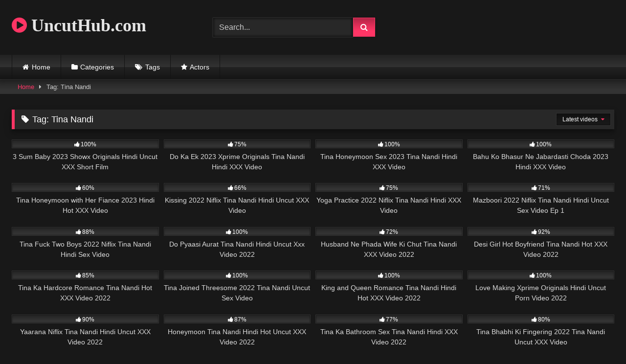

--- FILE ---
content_type: text/html; charset=UTF-8
request_url: https://uncuthub.com/tag/tina-nandi
body_size: 16821
content:
<!DOCTYPE html>   <html lang="en-US" prefix="og: https://ogp.me/ns#"> <head> <meta charset="UTF-8"> <meta content='width=device-width, initial-scale=1.0, maximum-scale=1.0, user-scalable=0' name='viewport' /> <link rel="profile" href="https://gmpg.org/xfn/11"> <link rel="icon" href=" https://uncuthub.com/wp-content/uploads/2022/02/making-love.png">  <!-- Meta social networks -->  <!-- Temp Style --> <style> 	.post-thumbnail { 		aspect-ratio: 16/9; 	} 	.post-thumbnail video, 	.post-thumbnail img { 		object-fit: cover; 	}  	.video-debounce-bar { 		background: #FF3565!important; 	}  			@import url(https://fonts.googleapis.com/css?family=Open+Sans); 			 			button, 		.button, 		input[type="button"], 		input[type="reset"], 		input[type="submit"], 		.label, 		.label:visited, 		.pagination ul li a, 		.widget_categories ul li a, 		.comment-reply-link, 		a.tag-cloud-link, 		.template-actors li a { 			background: -moz-linear-gradient(top, rgba(0,0,0,0.3) 0%, rgba(0,0,0,0) 70%); /* FF3.6-15 */ 			background: -webkit-linear-gradient(top, rgba(0,0,0,0.3) 0%,rgba(0,0,0,0) 70%); /* Chrome10-25,Safari5.1-6 */ 			background: linear-gradient(to bottom, rgba(0,0,0,0.3) 0%,rgba(0,0,0,0) 70%); /* W3C, IE10+, FF16+, Chrome26+, Opera12+, Safari7+ */ 			filter: progid:DXImageTransform.Microsoft.gradient( startColorstr='#a62b2b2b', endColorstr='#00000000',GradientType=0 ); /* IE6-9 */ 			-moz-box-shadow: 0 1px 6px 0 rgba(0, 0, 0, 0.12); 			-webkit-box-shadow: 0 1px 6px 0 rgba(0, 0, 0, 0.12); 			-o-box-shadow: 0 1px 6px 0 rgba(0, 0, 0, 0.12); 			box-shadow: 0 1px 6px 0 rgba(0, 0, 0, 0.12); 		} 		input[type="text"], 		input[type="email"], 		input[type="url"], 		input[type="password"], 		input[type="search"], 		input[type="number"], 		input[type="tel"], 		input[type="range"], 		input[type="date"], 		input[type="month"], 		input[type="week"], 		input[type="time"], 		input[type="datetime"], 		input[type="datetime-local"], 		input[type="color"], 		select, 		textarea, 		.wp-editor-container { 			-moz-box-shadow: 0 0 1px rgba(255, 255, 255, 0.3), 0 0 5px black inset; 			-webkit-box-shadow: 0 0 1px rgba(255, 255, 255, 0.3), 0 0 5px black inset; 			-o-box-shadow: 0 0 1px rgba(255, 255, 255, 0.3), 0 0 5px black inset; 			box-shadow: 0 0 1px rgba(255, 255, 255, 0.3), 0 0 5px black inset; 		} 		#site-navigation { 			background: #222222; 			background: -moz-linear-gradient(top, #222222 0%, #333333 50%, #222222 51%, #151515 100%); 			background: -webkit-linear-gradient(top, #222222 0%,#333333 50%,#222222 51%,#151515 100%); 			background: linear-gradient(to bottom, #222222 0%,#333333 50%,#222222 51%,#151515 100%); 			filter: progid:DXImageTransform.Microsoft.gradient( startColorstr='#222222', endColorstr='#151515',GradientType=0 ); 			-moz-box-shadow: 0 6px 6px 0 rgba(0, 0, 0, 0.12); 			-webkit-box-shadow: 0 6px 6px 0 rgba(0, 0, 0, 0.12); 			-o-box-shadow: 0 6px 6px 0 rgba(0, 0, 0, 0.12); 			box-shadow: 0 6px 6px 0 rgba(0, 0, 0, 0.12); 		} 		#site-navigation > ul > li:hover > a, 		#site-navigation ul li.current-menu-item a { 			background: -moz-linear-gradient(top, rgba(0,0,0,0.3) 0%, rgba(0,0,0,0) 70%); 			background: -webkit-linear-gradient(top, rgba(0,0,0,0.3) 0%,rgba(0,0,0,0) 70%); 			background: linear-gradient(to bottom, rgba(0,0,0,0.3) 0%,rgba(0,0,0,0) 70%); 			filter: progid:DXImageTransform.Microsoft.gradient( startColorstr='#a62b2b2b', endColorstr='#00000000',GradientType=0 ); 			-moz-box-shadow: inset 0px 0px 2px 0px #000000; 			-webkit-box-shadow: inset 0px 0px 2px 0px #000000; 			-o-box-shadow: inset 0px 0px 2px 0px #000000; 			box-shadow: inset 0px 0px 2px 0px #000000; 			filter:progid:DXImageTransform.Microsoft.Shadow(color=#000000, Direction=NaN, Strength=2); 		} 		.rating-bar, 		.categories-list .thumb-block .entry-header, 		.actors-list .thumb-block .entry-header, 		#filters .filters-select, 		#filters .filters-options { 			background: -moz-linear-gradient(top, rgba(0,0,0,0.3) 0%, rgba(0,0,0,0) 70%); /* FF3.6-15 */ 			background: -webkit-linear-gradient(top, rgba(0,0,0,0.3) 0%,rgba(0,0,0,0) 70%); /* Chrome10-25,Safari5.1-6 */ 			background: linear-gradient(to bottom, rgba(0,0,0,0.3) 0%,rgba(0,0,0,0) 70%); /* W3C, IE10+, FF16+, Chrome26+, Opera12+, Safari7+ */ 			-moz-box-shadow: inset 0px 0px 2px 0px #000000; 			-webkit-box-shadow: inset 0px 0px 2px 0px #000000; 			-o-box-shadow: inset 0px 0px 2px 0px #000000; 			box-shadow: inset 0px 0px 2px 0px #000000; 			filter:progid:DXImageTransform.Microsoft.Shadow(color=#000000, Direction=NaN, Strength=2); 		} 		.breadcrumbs-area { 			background: -moz-linear-gradient(top, rgba(0,0,0,0.3) 0%, rgba(0,0,0,0) 70%); /* FF3.6-15 */ 			background: -webkit-linear-gradient(top, rgba(0,0,0,0.3) 0%,rgba(0,0,0,0) 70%); /* Chrome10-25,Safari5.1-6 */ 			background: linear-gradient(to bottom, rgba(0,0,0,0.3) 0%,rgba(0,0,0,0) 70%); /* W3C, IE10+, FF16+, Chrome26+, Opera12+, Safari7+ */ 		} 	 	.site-title a { 		font-family: Open Sans; 		font-size: 36px; 	} 	.site-branding .logo img { 		max-width: 300px; 		max-height: 120px; 		margin-top: 0px; 		margin-left: 0px; 	} 	a, 	.site-title a i, 	.thumb-block:hover .rating-bar i, 	.categories-list .thumb-block:hover .entry-header .cat-title:before, 	.required, 	.like #more:hover i, 	.dislike #less:hover i, 	.top-bar i:hover, 	.main-navigation .menu-item-has-children > a:after, 	.menu-toggle i, 	.main-navigation.toggled li:hover > a, 	.main-navigation.toggled li.focus > a, 	.main-navigation.toggled li.current_page_item > a, 	.main-navigation.toggled li.current-menu-item > a, 	#filters .filters-select:after, 	.morelink i, 	.top-bar .membership a i, 	.thumb-block:hover .photos-count i { 		color: #FF3565; 	} 	button, 	.button, 	input[type="button"], 	input[type="reset"], 	input[type="submit"], 	.label, 	.pagination ul li a.current, 	.pagination ul li a:hover, 	body #filters .label.secondary.active, 	.label.secondary:hover, 	.main-navigation li:hover > a, 	.main-navigation li.focus > a, 	.main-navigation li.current_page_item > a, 	.main-navigation li.current-menu-item > a, 	.widget_categories ul li a:hover, 	.comment-reply-link, 	a.tag-cloud-link:hover, 	.template-actors li a:hover { 		border-color: #FF3565!important; 		background-color: #FF3565!important; 	} 	.rating-bar-meter, 	.vjs-play-progress, 	#filters .filters-options span:hover, 	.bx-wrapper .bx-controls-direction a, 	.top-bar .social-share a:hover, 	.thumb-block:hover span.hd-video, 	.featured-carousel .slide a:hover span.hd-video, 	.appContainer .ctaButton { 		background-color: #FF3565!important; 	} 	#video-tabs button.tab-link.active, 	.title-block, 	.widget-title, 	.page-title, 	.page .entry-title, 	.comments-title, 	.comment-reply-title, 	.morelink:hover { 		border-color: #FF3565!important; 	}  	/* Small desktops ----------- */ 	@media only screen  and (min-width : 64.001em) and (max-width : 84em) { 		#main .thumb-block { 			width: 25%!important; 		} 	}  	/* Desktops and laptops ----------- */ 	@media only screen  and (min-width : 84.001em) { 		#main .thumb-block { 			width: 25%!important; 		} 	}  </style>  <!-- Google Analytics --> <!-- Google tag (gtag.js) -->  <script async src="https://www.googletagmanager.com/gtag/js?id=G-D8WQT59FQX"></script>  <script>
  window.dataLayer = window.dataLayer || [];
  function gtag(){dataLayer.push(arguments);}
  gtag('js', new Date());

  gtag('config', 'G-D8WQT59FQX');
</script> <!-- Meta Verification --> <meta name="google-site-verification" content="7tSwGf6lW6qYdFnPAeHvjAJ3v6wYmSJOj9n5SUQCTJA" />  <!-- Search Engine Optimization by Rank Math PRO - https://rankmath.com/ --> <title>Tina Nandi UncutHub.com</title> <meta name="description" content="Watch Now Tina Nandi Hindi Sex Video on UncutHub.com, You May Also Like Tina Nandi Free Watch Online."/> <meta name="robots" content="follow, index, max-snippet:-1, max-video-preview:-1, max-image-preview:large"/> <link rel="canonical" href="https://uncuthub.com/tag/tina-nandi" /> <link rel="next" href="https://uncuthub.com/tag/tina-nandi/page/2" /> <meta property="og:locale" content="en_US" /> <meta property="og:type" content="article" /> <meta property="og:title" content="Tina Nandi UncutHub.com" /> <meta property="og:description" content="Watch Now Tina Nandi Hindi Sex Video on UncutHub.com, You May Also Like Tina Nandi Free Watch Online." /> <meta property="og:url" content="https://uncuthub.com/tag/tina-nandi" /> <meta property="og:site_name" content="UncutHub.com" /> <meta name="twitter:card" content="summary_large_image" /> <meta name="twitter:title" content="Tina Nandi UncutHub.com" /> <meta name="twitter:description" content="Watch Now Tina Nandi Hindi Sex Video on UncutHub.com, You May Also Like Tina Nandi Free Watch Online." /> <meta name="twitter:label1" content="Videos" /> <meta name="twitter:data1" content="97" /> <script type="application/ld+json" class="rank-math-schema-pro">{"@context":"https://schema.org","@graph":[{"@type":"Person","@id":"https://uncuthub.com/#person","name":"UncutHub.com"},{"@type":"WebSite","@id":"https://uncuthub.com/#website","url":"https://uncuthub.com","name":"UncutHub.com","publisher":{"@id":"https://uncuthub.com/#person"},"inLanguage":"en-US"},{"@type":"CollectionPage","@id":"https://uncuthub.com/tag/tina-nandi#webpage","url":"https://uncuthub.com/tag/tina-nandi","name":"Tina Nandi UncutHub.com","isPartOf":{"@id":"https://uncuthub.com/#website"},"inLanguage":"en-US"}]}</script> <!-- /Rank Math WordPress SEO plugin -->   <link rel="alternate" type="application/rss+xml" title="UncutHub.com &raquo; Feed" href="https://uncuthub.com/feed" /> <link rel="alternate" type="application/rss+xml" title="UncutHub.com &raquo; Comments Feed" href="https://uncuthub.com/comments/feed" /> <link rel="alternate" type="application/rss+xml" title="UncutHub.com &raquo; Tina Nandi Tag Feed" href="https://uncuthub.com/tag/tina-nandi/feed" /> <style id='wp-img-auto-sizes-contain-inline-css' type='text/css'> img:is([sizes=auto i],[sizes^="auto," i]){contain-intrinsic-size:3000px 1500px} /*# sourceURL=wp-img-auto-sizes-contain-inline-css */ </style> <style id='wp-emoji-styles-inline-css' type='text/css'>  	img.wp-smiley, img.emoji { 		display: inline !important; 		border: none !important; 		box-shadow: none !important; 		height: 1em !important; 		width: 1em !important; 		margin: 0 0.07em !important; 		vertical-align: -0.1em !important; 		background: none !important; 		padding: 0 !important; 	} /*# sourceURL=wp-emoji-styles-inline-css */ </style> <style id='wp-block-library-inline-css' type='text/css'> :root{--wp-block-synced-color:#7a00df;--wp-block-synced-color--rgb:122,0,223;--wp-bound-block-color:var(--wp-block-synced-color);--wp-editor-canvas-background:#ddd;--wp-admin-theme-color:#007cba;--wp-admin-theme-color--rgb:0,124,186;--wp-admin-theme-color-darker-10:#006ba1;--wp-admin-theme-color-darker-10--rgb:0,107,160.5;--wp-admin-theme-color-darker-20:#005a87;--wp-admin-theme-color-darker-20--rgb:0,90,135;--wp-admin-border-width-focus:2px}@media (min-resolution:192dpi){:root{--wp-admin-border-width-focus:1.5px}}.wp-element-button{cursor:pointer}:root .has-very-light-gray-background-color{background-color:#eee}:root .has-very-dark-gray-background-color{background-color:#313131}:root .has-very-light-gray-color{color:#eee}:root .has-very-dark-gray-color{color:#313131}:root .has-vivid-green-cyan-to-vivid-cyan-blue-gradient-background{background:linear-gradient(135deg,#00d084,#0693e3)}:root .has-purple-crush-gradient-background{background:linear-gradient(135deg,#34e2e4,#4721fb 50%,#ab1dfe)}:root .has-hazy-dawn-gradient-background{background:linear-gradient(135deg,#faaca8,#dad0ec)}:root .has-subdued-olive-gradient-background{background:linear-gradient(135deg,#fafae1,#67a671)}:root .has-atomic-cream-gradient-background{background:linear-gradient(135deg,#fdd79a,#004a59)}:root .has-nightshade-gradient-background{background:linear-gradient(135deg,#330968,#31cdcf)}:root .has-midnight-gradient-background{background:linear-gradient(135deg,#020381,#2874fc)}:root{--wp--preset--font-size--normal:16px;--wp--preset--font-size--huge:42px}.has-regular-font-size{font-size:1em}.has-larger-font-size{font-size:2.625em}.has-normal-font-size{font-size:var(--wp--preset--font-size--normal)}.has-huge-font-size{font-size:var(--wp--preset--font-size--huge)}.has-text-align-center{text-align:center}.has-text-align-left{text-align:left}.has-text-align-right{text-align:right}.has-fit-text{white-space:nowrap!important}#end-resizable-editor-section{display:none}.aligncenter{clear:both}.items-justified-left{justify-content:flex-start}.items-justified-center{justify-content:center}.items-justified-right{justify-content:flex-end}.items-justified-space-between{justify-content:space-between}.screen-reader-text{border:0;clip-path:inset(50%);height:1px;margin:-1px;overflow:hidden;padding:0;position:absolute;width:1px;word-wrap:normal!important}.screen-reader-text:focus{background-color:#ddd;clip-path:none;color:#444;display:block;font-size:1em;height:auto;left:5px;line-height:normal;padding:15px 23px 14px;text-decoration:none;top:5px;width:auto;z-index:100000}html :where(.has-border-color){border-style:solid}html :where([style*=border-top-color]){border-top-style:solid}html :where([style*=border-right-color]){border-right-style:solid}html :where([style*=border-bottom-color]){border-bottom-style:solid}html :where([style*=border-left-color]){border-left-style:solid}html :where([style*=border-width]){border-style:solid}html :where([style*=border-top-width]){border-top-style:solid}html :where([style*=border-right-width]){border-right-style:solid}html :where([style*=border-bottom-width]){border-bottom-style:solid}html :where([style*=border-left-width]){border-left-style:solid}html :where(img[class*=wp-image-]){height:auto;max-width:100%}:where(figure){margin:0 0 1em}html :where(.is-position-sticky){--wp-admin--admin-bar--position-offset:var(--wp-admin--admin-bar--height,0px)}@media screen and (max-width:600px){html :where(.is-position-sticky){--wp-admin--admin-bar--position-offset:0px}}  /*# sourceURL=wp-block-library-inline-css */ </style><style id='global-styles-inline-css' type='text/css'> :root{--wp--preset--aspect-ratio--square: 1;--wp--preset--aspect-ratio--4-3: 4/3;--wp--preset--aspect-ratio--3-4: 3/4;--wp--preset--aspect-ratio--3-2: 3/2;--wp--preset--aspect-ratio--2-3: 2/3;--wp--preset--aspect-ratio--16-9: 16/9;--wp--preset--aspect-ratio--9-16: 9/16;--wp--preset--color--black: #000000;--wp--preset--color--cyan-bluish-gray: #abb8c3;--wp--preset--color--white: #ffffff;--wp--preset--color--pale-pink: #f78da7;--wp--preset--color--vivid-red: #cf2e2e;--wp--preset--color--luminous-vivid-orange: #ff6900;--wp--preset--color--luminous-vivid-amber: #fcb900;--wp--preset--color--light-green-cyan: #7bdcb5;--wp--preset--color--vivid-green-cyan: #00d084;--wp--preset--color--pale-cyan-blue: #8ed1fc;--wp--preset--color--vivid-cyan-blue: #0693e3;--wp--preset--color--vivid-purple: #9b51e0;--wp--preset--gradient--vivid-cyan-blue-to-vivid-purple: linear-gradient(135deg,rgb(6,147,227) 0%,rgb(155,81,224) 100%);--wp--preset--gradient--light-green-cyan-to-vivid-green-cyan: linear-gradient(135deg,rgb(122,220,180) 0%,rgb(0,208,130) 100%);--wp--preset--gradient--luminous-vivid-amber-to-luminous-vivid-orange: linear-gradient(135deg,rgb(252,185,0) 0%,rgb(255,105,0) 100%);--wp--preset--gradient--luminous-vivid-orange-to-vivid-red: linear-gradient(135deg,rgb(255,105,0) 0%,rgb(207,46,46) 100%);--wp--preset--gradient--very-light-gray-to-cyan-bluish-gray: linear-gradient(135deg,rgb(238,238,238) 0%,rgb(169,184,195) 100%);--wp--preset--gradient--cool-to-warm-spectrum: linear-gradient(135deg,rgb(74,234,220) 0%,rgb(151,120,209) 20%,rgb(207,42,186) 40%,rgb(238,44,130) 60%,rgb(251,105,98) 80%,rgb(254,248,76) 100%);--wp--preset--gradient--blush-light-purple: linear-gradient(135deg,rgb(255,206,236) 0%,rgb(152,150,240) 100%);--wp--preset--gradient--blush-bordeaux: linear-gradient(135deg,rgb(254,205,165) 0%,rgb(254,45,45) 50%,rgb(107,0,62) 100%);--wp--preset--gradient--luminous-dusk: linear-gradient(135deg,rgb(255,203,112) 0%,rgb(199,81,192) 50%,rgb(65,88,208) 100%);--wp--preset--gradient--pale-ocean: linear-gradient(135deg,rgb(255,245,203) 0%,rgb(182,227,212) 50%,rgb(51,167,181) 100%);--wp--preset--gradient--electric-grass: linear-gradient(135deg,rgb(202,248,128) 0%,rgb(113,206,126) 100%);--wp--preset--gradient--midnight: linear-gradient(135deg,rgb(2,3,129) 0%,rgb(40,116,252) 100%);--wp--preset--font-size--small: 13px;--wp--preset--font-size--medium: 20px;--wp--preset--font-size--large: 36px;--wp--preset--font-size--x-large: 42px;--wp--preset--spacing--20: 0.44rem;--wp--preset--spacing--30: 0.67rem;--wp--preset--spacing--40: 1rem;--wp--preset--spacing--50: 1.5rem;--wp--preset--spacing--60: 2.25rem;--wp--preset--spacing--70: 3.38rem;--wp--preset--spacing--80: 5.06rem;--wp--preset--shadow--natural: 6px 6px 9px rgba(0, 0, 0, 0.2);--wp--preset--shadow--deep: 12px 12px 50px rgba(0, 0, 0, 0.4);--wp--preset--shadow--sharp: 6px 6px 0px rgba(0, 0, 0, 0.2);--wp--preset--shadow--outlined: 6px 6px 0px -3px rgb(255, 255, 255), 6px 6px rgb(0, 0, 0);--wp--preset--shadow--crisp: 6px 6px 0px rgb(0, 0, 0);}:where(.is-layout-flex){gap: 0.5em;}:where(.is-layout-grid){gap: 0.5em;}body .is-layout-flex{display: flex;}.is-layout-flex{flex-wrap: wrap;align-items: center;}.is-layout-flex > :is(*, div){margin: 0;}body .is-layout-grid{display: grid;}.is-layout-grid > :is(*, div){margin: 0;}:where(.wp-block-columns.is-layout-flex){gap: 2em;}:where(.wp-block-columns.is-layout-grid){gap: 2em;}:where(.wp-block-post-template.is-layout-flex){gap: 1.25em;}:where(.wp-block-post-template.is-layout-grid){gap: 1.25em;}.has-black-color{color: var(--wp--preset--color--black) !important;}.has-cyan-bluish-gray-color{color: var(--wp--preset--color--cyan-bluish-gray) !important;}.has-white-color{color: var(--wp--preset--color--white) !important;}.has-pale-pink-color{color: var(--wp--preset--color--pale-pink) !important;}.has-vivid-red-color{color: var(--wp--preset--color--vivid-red) !important;}.has-luminous-vivid-orange-color{color: var(--wp--preset--color--luminous-vivid-orange) !important;}.has-luminous-vivid-amber-color{color: var(--wp--preset--color--luminous-vivid-amber) !important;}.has-light-green-cyan-color{color: var(--wp--preset--color--light-green-cyan) !important;}.has-vivid-green-cyan-color{color: var(--wp--preset--color--vivid-green-cyan) !important;}.has-pale-cyan-blue-color{color: var(--wp--preset--color--pale-cyan-blue) !important;}.has-vivid-cyan-blue-color{color: var(--wp--preset--color--vivid-cyan-blue) !important;}.has-vivid-purple-color{color: var(--wp--preset--color--vivid-purple) !important;}.has-black-background-color{background-color: var(--wp--preset--color--black) !important;}.has-cyan-bluish-gray-background-color{background-color: var(--wp--preset--color--cyan-bluish-gray) !important;}.has-white-background-color{background-color: var(--wp--preset--color--white) !important;}.has-pale-pink-background-color{background-color: var(--wp--preset--color--pale-pink) !important;}.has-vivid-red-background-color{background-color: var(--wp--preset--color--vivid-red) !important;}.has-luminous-vivid-orange-background-color{background-color: var(--wp--preset--color--luminous-vivid-orange) !important;}.has-luminous-vivid-amber-background-color{background-color: var(--wp--preset--color--luminous-vivid-amber) !important;}.has-light-green-cyan-background-color{background-color: var(--wp--preset--color--light-green-cyan) !important;}.has-vivid-green-cyan-background-color{background-color: var(--wp--preset--color--vivid-green-cyan) !important;}.has-pale-cyan-blue-background-color{background-color: var(--wp--preset--color--pale-cyan-blue) !important;}.has-vivid-cyan-blue-background-color{background-color: var(--wp--preset--color--vivid-cyan-blue) !important;}.has-vivid-purple-background-color{background-color: var(--wp--preset--color--vivid-purple) !important;}.has-black-border-color{border-color: var(--wp--preset--color--black) !important;}.has-cyan-bluish-gray-border-color{border-color: var(--wp--preset--color--cyan-bluish-gray) !important;}.has-white-border-color{border-color: var(--wp--preset--color--white) !important;}.has-pale-pink-border-color{border-color: var(--wp--preset--color--pale-pink) !important;}.has-vivid-red-border-color{border-color: var(--wp--preset--color--vivid-red) !important;}.has-luminous-vivid-orange-border-color{border-color: var(--wp--preset--color--luminous-vivid-orange) !important;}.has-luminous-vivid-amber-border-color{border-color: var(--wp--preset--color--luminous-vivid-amber) !important;}.has-light-green-cyan-border-color{border-color: var(--wp--preset--color--light-green-cyan) !important;}.has-vivid-green-cyan-border-color{border-color: var(--wp--preset--color--vivid-green-cyan) !important;}.has-pale-cyan-blue-border-color{border-color: var(--wp--preset--color--pale-cyan-blue) !important;}.has-vivid-cyan-blue-border-color{border-color: var(--wp--preset--color--vivid-cyan-blue) !important;}.has-vivid-purple-border-color{border-color: var(--wp--preset--color--vivid-purple) !important;}.has-vivid-cyan-blue-to-vivid-purple-gradient-background{background: var(--wp--preset--gradient--vivid-cyan-blue-to-vivid-purple) !important;}.has-light-green-cyan-to-vivid-green-cyan-gradient-background{background: var(--wp--preset--gradient--light-green-cyan-to-vivid-green-cyan) !important;}.has-luminous-vivid-amber-to-luminous-vivid-orange-gradient-background{background: var(--wp--preset--gradient--luminous-vivid-amber-to-luminous-vivid-orange) !important;}.has-luminous-vivid-orange-to-vivid-red-gradient-background{background: var(--wp--preset--gradient--luminous-vivid-orange-to-vivid-red) !important;}.has-very-light-gray-to-cyan-bluish-gray-gradient-background{background: var(--wp--preset--gradient--very-light-gray-to-cyan-bluish-gray) !important;}.has-cool-to-warm-spectrum-gradient-background{background: var(--wp--preset--gradient--cool-to-warm-spectrum) !important;}.has-blush-light-purple-gradient-background{background: var(--wp--preset--gradient--blush-light-purple) !important;}.has-blush-bordeaux-gradient-background{background: var(--wp--preset--gradient--blush-bordeaux) !important;}.has-luminous-dusk-gradient-background{background: var(--wp--preset--gradient--luminous-dusk) !important;}.has-pale-ocean-gradient-background{background: var(--wp--preset--gradient--pale-ocean) !important;}.has-electric-grass-gradient-background{background: var(--wp--preset--gradient--electric-grass) !important;}.has-midnight-gradient-background{background: var(--wp--preset--gradient--midnight) !important;}.has-small-font-size{font-size: var(--wp--preset--font-size--small) !important;}.has-medium-font-size{font-size: var(--wp--preset--font-size--medium) !important;}.has-large-font-size{font-size: var(--wp--preset--font-size--large) !important;}.has-x-large-font-size{font-size: var(--wp--preset--font-size--x-large) !important;} /*# sourceURL=global-styles-inline-css */ </style>  <style id='classic-theme-styles-inline-css' type='text/css'> /*! This file is auto-generated */ .wp-block-button__link{color:#fff;background-color:#32373c;border-radius:9999px;box-shadow:none;text-decoration:none;padding:calc(.667em + 2px) calc(1.333em + 2px);font-size:1.125em}.wp-block-file__button{background:#32373c;color:#fff;text-decoration:none} /*# sourceURL=/wp-includes/css/classic-themes.min.css */ </style> <link data-minify="1" rel='stylesheet' id='wpst-font-awesome-css' href='https://uncuthub.com/wp-content/cache/min/1/wp-content/themes/retrotube/assets/stylesheets/font-awesome/css/font-awesome.min.css?ver=1728108541' type='text/css' media='all' /> <link data-minify="1" rel='stylesheet' id='wpst-style-css' href='https://uncuthub.com/wp-content/cache/min/1/wp-content/themes/retrotube/style.css?ver=1728108541' type='text/css' media='all' /> <script type="text/javascript" src="https://uncuthub.com/wp-includes/js/jquery/jquery.min.js?ver=3.7.1" id="jquery-core-js"></script> <script type="text/javascript" src="https://uncuthub.com/wp-includes/js/jquery/jquery-migrate.min.js?ver=3.4.1" id="jquery-migrate-js"></script> <link rel="https://api.w.org/" href="https://uncuthub.com/wp-json/" /><link rel="alternate" title="JSON" type="application/json" href="https://uncuthub.com/wp-json/wp/v2/tags/4" /><link rel="EditURI" type="application/rsd+xml" title="RSD" href="https://uncuthub.com/xmlrpc.php?rsd" /> <meta name="generator" content="WordPress 6.9" /> <noscript><style id="rocket-lazyload-nojs-css">.rll-youtube-player, [data-lazy-src]{display:none !important;}</style></noscript></head>  <body class="archive tag tag-tina-nandi tag-4 wp-embed-responsive wp-theme-retrotube hfeed"> <div id="page"> 	<a class="skip-link screen-reader-text" href="#content">Skip to content</a>  	<header id="masthead" class="site-header" role="banner">  		 		<div class="site-branding row"> 			<div class="logo"> 															<p class="site-title"><a href="https://uncuthub.com/" rel="home"> 																								<i class="fa fa-play-circle"></i>								UncutHub.com</a></p> 										 									<p class="site-description"> 											</p> 							</div> 							<div class="header-search small-search"> 	<form method="get" id="searchform" action="https://uncuthub.com/">         					<input class="input-group-field" value="Search..." name="s" id="s" onfocus="if (this.value == 'Search...') {this.value = '';}" onblur="if (this.value == '') {this.value = 'Search...';}" type="text" /> 				 		<input class="button fa-input" type="submit" id="searchsubmit" value="&#xf002;" />         	</form> </div>										<div class="happy-header"> 					<script async data-cfasync="false" data-clbaid="1940984" class="__clb-1940984" src="//frozenpayerpregnant.com/bn.js"></script>				</div> 					</div><!-- .site-branding -->  		<nav id="site-navigation" class="main-navigation" role="navigation"> 			<div id="head-mobile"></div> 			<div class="button-nav"></div> 			<ul id="menu-main-menu" class="row"><li id="menu-item-11" class="home-icon menu-item menu-item-type-custom menu-item-object-custom menu-item-home menu-item-11"><a href="https://uncuthub.com">Home</a></li> <li id="menu-item-12" class="cat-icon menu-item menu-item-type-post_type menu-item-object-page menu-item-12"><a href="https://uncuthub.com/categories">Categories</a></li> <li id="menu-item-13" class="tag-icon menu-item menu-item-type-post_type menu-item-object-page menu-item-13"><a href="https://uncuthub.com/tags">Tags</a></li> <li id="menu-item-14" class="star-icon menu-item menu-item-type-post_type menu-item-object-page menu-item-14"><a href="https://uncuthub.com/actors">Actors</a></li> </ul>		</nav><!-- #site-navigation -->  		<div class="clear"></div>  					<div class="happy-header-mobile"> 				<script async data-cfasync="false" data-clbaid="1940984" class="__clb-1940984" src="//frozenpayerpregnant.com/bn.js"></script>			</div> 			</header><!-- #masthead -->  	<div class="breadcrumbs-area"><div class="row"><div id="breadcrumbs"><a href="https://uncuthub.com">Home</a><span class="separator"><i class="fa fa-caret-right"></i></span><span class="current">Tag: Tina Nandi</span></div></div></div> 	 	<div id="content" class="site-content row"> 	<div id="primary" class="content-area"> 		<main id="main" class="site-main" role="main"> 					<header class="page-header"> 				<h1 class="widget-title"><i class="fa fa-tag"></i>Tag: <span>Tina Nandi</span></h1>					<div id="filters">         		<div class="filters-select"> 					Latest videos						<div class="filters-options"> 									 					<span><a class="" href="/tag/tina-nandi?filter=latest">Latest videos</a></span> 											<span><a class="" href="/tag/tina-nandi?filter=most-viewed">Most viewed videos</a></span>											<span><a class="" href="/tag/tina-nandi?filter=longest">Longest videos</a></span>			 											<span><a class="" href="/tag/tina-nandi?filter=popular">Popular videos</a></span>			 					<span><a class="" href="/tag/tina-nandi?filter=random">Random videos</a></span>	 							</div> 		</div> 	</div> 			</header><!-- .page-header --> 			<div class="videos-list"> 				 <article data-video-id="video_1" data-main-thumb="https://uncuthub.com/wp-content/uploads/2023/06/3-sum-baby-showx.jpg" class="loop-video thumb-block video-preview-item full-width post-13590 post type-post status-publish format-standard has-post-thumbnail hentry category-hindi-short-film category-hindi-uncut-films category-hot-hindi-sex-video tag-2022-hindi-hot-short-porn-movies tag-2022-hindi-sex-video tag-2022-hindi-sex-web-series tag-2022-hindi-uncut-hot-web-series tag-2023-hindi-porn-web-series tag-2023-hindi-sex-web-series tag-2023-hindi-xxx-web-series tag-3-sum-baby tag-3-sum-baby-2023 tag-3-sum-baby-2023-showx tag-3-sum-baby-2023-showx-hot-short-film tag-3-sum-baby-2023-showx-originals tag-3-sum-baby-2023-showx-sex-video tag-3-sum-baby-2023-showx-short-film tag-3-sum-baby-2023-showx-tina-nandi-video tag-3-sum-baby-2023-showx-uncut-porn-video tag-3-sum-baby-2023-showx-xxx-short-film tag-3-sum-baby-2023-showx-xxx-video tag-3-sum-baby-showx-hindi-porn-video tag-hindi-desi-sex-video tag-hindi-hot-movies tag-hindi-hot-sex-video tag-hindi-hot-short-film tag-hindi-hot-shot-porn-movies-2021 tag-hindi-hot-web-series tag-hindi-hot-web-series-2023 tag-hindi-hot-x-xxx-video tag-hindi-hot-xxx tag-hindi-porn-movie tag-hindi-porn-movies tag-hindi-porn-web-series tag-hindi-sex-film tag-hindi-sex-video tag-hindi-sex-web-series tag-hindi-short-film tag-hindi-uncut-porn tag-hindi-uncut-porn-video tag-hindi-uncut-sex tag-hindi-uncut-xxx tag-hindi-web-series tag-hindi-xxx-video tag-new-2023-porn-web-series tag-showx-originals tag-showx-originals-hot-web-series tag-showx-originals-xxx-web-series tag-showx-porn-video tag-showx-porn-web-series tag-showx-sex-video tag-showx-sex-web-series tag-showx-xxx-video tag-showx-xxx-web-series tag-tina-nandi tag-tina-nandi-desi-porn-star tag-tina-nandi-hot-video tag-tina-nandi-hot-web-series tag-tina-nandi-indian-pornstar tag-tina-nandi-porn-film tag-tina-nandi-porn-video tag-tina-nandi-porn-web-series tag-tina-nandi-sex-video tag-tina-nandi-web-series tag-tina-nandi-xvideo tag-tina-nandi-xxx-video tag-tina-nandi-xxx-vieo tag-tina-nandiporn-video tag-web-series-tina-nandi actors-tina-nandi" data-post-id="13590"> 	<a href="https://uncuthub.com/3-sum-baby-2023-showx-originals-hindi-uncut-xxx-short-film" title="3 Sum Baby 2023 Showx Originals Hindi Uncut XXX Short Film"> 		<div class="post-thumbnail"> 			 			<div class="post-thumbnail-container"><img class="video-main-thumb" width="300" height="168.75" src="data:image/svg+xml,%3Csvg%20xmlns='http://www.w3.org/2000/svg'%20viewBox='0%200%20300%20168'%3E%3C/svg%3E" alt="3 Sum Baby 2023 Showx Originals Hindi Uncut XXX Short Film" data-lazy-src="https://uncuthub.com/wp-content/uploads/2023/06/3-sum-baby-showx.jpg"><noscript><img class="video-main-thumb" width="300" height="168.75" src="https://uncuthub.com/wp-content/uploads/2023/06/3-sum-baby-showx.jpg" alt="3 Sum Baby 2023 Showx Originals Hindi Uncut XXX Short Film"></noscript></div>			<div class="video-overlay"></div>  			<span class="hd-video">HD</span>			<span class="views"><i class="fa fa-eye"></i> 3K</span>			<span class="duration"><i class="fa fa-clock-o"></i>26:50</span>		</div>  		<div class="rating-bar"><div class="rating-bar-meter" style="width:100%"></div><i class="fa fa-thumbs-up" aria-hidden="true"></i><span>100%</span></div> 		<header class="entry-header"> 			<span>3 Sum Baby 2023 Showx Originals Hindi Uncut XXX Short Film</span> 		</header> 	</a> </article>  <article data-video-id="video_2" data-main-thumb="https://uncuthub.com/wp-content/uploads/2023/05/do-ka-ek.jpg" class="loop-video thumb-block video-preview-item full-width post-12726 post type-post status-publish format-standard has-post-thumbnail hentry category-xprime-uncut-web-series category-hindi-short-film category-hindi-uncut-films category-hot-hindi-sex-video tag-2022-hindi-hot-short-porn-movies tag-2022-hindi-sex-video tag-2022-hindi-sex-web-series tag-2022-hindi-uncut-hot-web-series tag-2023-hindi-porn-web-series tag-2023-hindi-sex-web-series tag-2023-hindi-xxx-web-series tag-do-ka-ek-2023 tag-do-ka-ek-xprime-hindi-porn-video tag-do-ka-ek-xprime-hindi-sex-video tag-do-ka-ek-xprime-originals tag-do-ka-ek-xprime-porn-video tag-do-ka-ek-xprime-sex-video tag-do-ka-ek-xprime-tina-nandi-porn-video tag-do-ka-ek-xprime-tina-nandi-xxx-video tag-do-ka-ek-xprime-xxx-video tag-hindi-desi-sex-video tag-hindi-hot-movies tag-hindi-hot-sex-video tag-hindi-hot-short-film tag-hindi-hot-shot-porn-movies-2021 tag-hindi-hot-web-series tag-hindi-hot-web-series-2023 tag-hindi-hot-x-xxx-video tag-hindi-hot-xxx tag-hindi-porn-movie tag-hindi-porn-movies tag-hindi-porn-web-series tag-hindi-sex-film tag-hindi-sex-video tag-hindi-sex-web-series tag-hindi-short-film tag-hindi-uncut-porn tag-hindi-uncut-porn-video tag-hindi-uncut-sex tag-hindi-uncut-xxx tag-hindi-web-series tag-hindi-xxx-video tag-new-2023-porn-web-series tag-new-xprime-xxx-video tag-tina-nandi tag-tina-nandi-hot-video tag-tina-nandi-hot-web-series tag-tina-nandi-porn-film tag-tina-nandi-porn-video tag-tina-nandi-sex-video tag-tina-nandi-xvideo tag-tina-nandi-xxx-video tag-tina-nandi-xxx-vieo tag-xprime tag-xprime-adult-short-film tag-xprime-hindi-porn-movie tag-xprime-hindi-xxx tag-xprime-hot-porn-movie tag-xprime-hot-videos tag-xprime-originals tag-xprime-porn tag-xprime-porn-film tag-xprime-porn-video-2021 tag-xprime-sex tag-xprime-sex-video tag-xprime-uncut tag-xprime-uncut-hindi-porn tag-xprime-uncut-hindi-xxx tag-xprime-uncut-sex-video tag-xprime-web-series tag-xprime-xxx tag-xprime-xxx-video tag-xprime-xxx-video-download tag-xprime-xxx-videos" data-post-id="12726"> 	<a href="https://uncuthub.com/do-ka-ek-2023-xprime-originals-tina-nandi-hindi-xxx-video" title="Do Ka Ek 2023 Xprime Originals Tina Nandi Hindi XXX Video"> 		<div class="post-thumbnail"> 			 			<div class="post-thumbnail-container"><img class="video-main-thumb" width="300" height="168.75" src="data:image/svg+xml,%3Csvg%20xmlns='http://www.w3.org/2000/svg'%20viewBox='0%200%20300%20168'%3E%3C/svg%3E" alt="Do Ka Ek 2023 Xprime Originals Tina Nandi Hindi XXX Video" data-lazy-src="https://uncuthub.com/wp-content/uploads/2023/05/do-ka-ek.jpg"><noscript><img class="video-main-thumb" width="300" height="168.75" src="https://uncuthub.com/wp-content/uploads/2023/05/do-ka-ek.jpg" alt="Do Ka Ek 2023 Xprime Originals Tina Nandi Hindi XXX Video"></noscript></div>			<div class="video-overlay"></div>  			<span class="hd-video">HD</span>			<span class="views"><i class="fa fa-eye"></i> 5K</span>			<span class="duration"><i class="fa fa-clock-o"></i>19:34</span>		</div>  		<div class="rating-bar"><div class="rating-bar-meter" style="width:75%"></div><i class="fa fa-thumbs-up" aria-hidden="true"></i><span>75%</span></div> 		<header class="entry-header"> 			<span>Do Ka Ek 2023 Xprime Originals Tina Nandi Hindi XXX Video</span> 		</header> 	</a> </article>  <article data-video-id="video_3" data-main-thumb="https://uncuthub.com/wp-content/uploads/2023/04/Tina-Honeymoon-sex.jpg" class="loop-video thumb-block video-preview-item full-width post-12460 post type-post status-publish format-standard has-post-thumbnail hentry category-hindi-short-film category-hindi-uncut-films category-hot-hindi-sex-video tag-2022-hindi-hot-short-porn-movies tag-2022-hindi-sex-video tag-2022-hindi-sex-web-series tag-2022-hindi-uncut-hot-web-series tag-2023-hindi-porn-web-series tag-2023-hindi-sex-web-series tag-2023-hindi-xxx-web-series tag-hindi-desi-sex-video tag-hindi-hot-movies tag-hindi-hot-sex-video tag-hindi-hot-short-film tag-hindi-hot-shot-porn-movies-2021 tag-hindi-hot-web-series tag-hindi-hot-web-series-2023 tag-hindi-hot-x-xxx-video tag-hindi-hot-xxx tag-hindi-porn-movie tag-hindi-porn-movies tag-hindi-porn-web-series tag-hindi-sex-film tag-hindi-sex-video tag-hindi-sex-web-series tag-hindi-short-film tag-hindi-uncut-porn tag-hindi-uncut-porn-video tag-hindi-uncut-sex tag-hindi-uncut-xxx tag-hindi-web-series tag-hindi-xxx-video tag-new-2023-porn-web-series tag-tina-honeymoon-hindi-porn-video tag-tina-honeymoon-porn-video tag-tina-honeymoon-sex tag-tina-honeymoon-sex-2023 tag-tina-honeymoon-sex-tina-nandi-porn-video tag-tina-honeymoon-sex-video tag-tina-honeymoon-xxx-video tag-tina-nandi tag-tina-nandi-2021 tag-tina-nandi-desi-porn-star tag-tina-nandi-hot-video tag-tina-nandi-hot-web-series tag-tina-nandi-indian-pornstar tag-tina-nandi-porn-film tag-tina-nandi-porn-video tag-tina-nandi-porn-web-series tag-tina-nandi-sex-video tag-tina-nandi-web-series tag-tina-nandi-xvideo tag-tina-nandi-xxx-video tag-tina-nandi-xxx-vieo tag-tina-nandiporn-video tag-web-series-tina-nandi actors-tina-nandi" data-post-id="12460"> 	<a href="https://uncuthub.com/tina-honeymoon-sex-2023-tina-nandi-hindi-xxx-video" title="Tina Honeymoon Sex 2023 Tina Nandi Hindi XXX Video"> 		<div class="post-thumbnail"> 			 			<div class="post-thumbnail-container"><img class="video-main-thumb" width="300" height="168.75" src="data:image/svg+xml,%3Csvg%20xmlns='http://www.w3.org/2000/svg'%20viewBox='0%200%20300%20168'%3E%3C/svg%3E" alt="Tina Honeymoon Sex 2023 Tina Nandi Hindi XXX Video" data-lazy-src="https://uncuthub.com/wp-content/uploads/2023/04/Tina-Honeymoon-sex.jpg"><noscript><img class="video-main-thumb" width="300" height="168.75" src="https://uncuthub.com/wp-content/uploads/2023/04/Tina-Honeymoon-sex.jpg" alt="Tina Honeymoon Sex 2023 Tina Nandi Hindi XXX Video"></noscript></div>			<div class="video-overlay"></div>  			<span class="hd-video">HD</span>			<span class="views"><i class="fa fa-eye"></i> 4K</span>			<span class="duration"><i class="fa fa-clock-o"></i>19:29</span>		</div>  		<div class="rating-bar"><div class="rating-bar-meter" style="width:100%"></div><i class="fa fa-thumbs-up" aria-hidden="true"></i><span>100%</span></div> 		<header class="entry-header"> 			<span>Tina Honeymoon Sex 2023 Tina Nandi Hindi XXX Video</span> 		</header> 	</a> </article>  <article data-video-id="video_4" data-main-thumb="https://uncuthub.com/wp-content/uploads/2023/02/bahu.jpg" class="loop-video thumb-block video-preview-item full-width post-11283 post type-post status-publish format-standard has-post-thumbnail hentry category-hindi-short-film category-hindi-uncut-films category-hot-hindi-sex-video tag-2022-hindi-hot-short-porn-movies tag-2022-hindi-sex-video tag-2022-hindi-sex-web-series tag-2022-hindi-uncut-hot-web-series tag-2023-hindi-porn-web-series tag-2023-hindi-sex-web-series tag-2023-hindi-xxx-web-series tag-bahu-ko-bhasur-ne-choda tag-bahu-ko-bhasur-ne-jabardasti-choda tag-bhabhi-fuck-by-dewar tag-dewar-bhabi-hindi-sex-video tag-dewar-bhabi-hindi-xxx-video tag-dewar-bhabi-hot-video tag-dewar-bhabi-porn-video tag-dewar-bhabi-sex-video tag-dewar-bhabi-sex-video-2023 tag-dewar-bhabi-sex-video-hindi-porn-video tag-dewar-bhabi-xxx-video tag-hindi-desi-sex-video tag-hindi-hot-movies tag-hindi-hot-sex-video tag-hindi-hot-short-film tag-hindi-hot-shot-porn-movies-2021 tag-hindi-hot-web-series tag-hindi-hot-web-series-2023 tag-hindi-hot-x-xxx-video tag-hindi-hot-xxx tag-hindi-porn-movie tag-hindi-porn-movies tag-hindi-porn-web-series tag-hindi-sex-film tag-hindi-sex-video tag-hindi-sex-web-series tag-hindi-short-film tag-hindi-uncut-porn tag-hindi-uncut-porn-video tag-hindi-uncut-sex tag-hindi-uncut-xxx tag-hindi-web-series tag-hindi-xxx-video tag-new-2023-porn-web-series tag-tina-nandi tag-tina-nandi-2021 tag-tina-nandi-hot-video tag-tina-nandi-hot-web-series tag-tina-nandi-porn-film tag-tina-nandi-porn-video tag-tina-nandi-porn-web-series tag-tina-nandi-sex-video tag-tina-nandi-xvideo tag-tina-nandi-xxx-video tag-tina-nandi-xxx-vieo" data-post-id="11283"> 	<a href="https://uncuthub.com/bahu-ko-bhasur-ne-jabardasti-choda-2023-hindi-xxx-video" title="Bahu Ko Bhasur Ne Jabardasti Choda 2023 Hindi XXX Video"> 		<div class="post-thumbnail"> 			 			<div class="post-thumbnail-container"><img class="video-main-thumb" width="300" height="168.75" src="data:image/svg+xml,%3Csvg%20xmlns='http://www.w3.org/2000/svg'%20viewBox='0%200%20300%20168'%3E%3C/svg%3E" alt="Bahu Ko Bhasur Ne Jabardasti Choda 2023 Hindi XXX Video" data-lazy-src="https://uncuthub.com/wp-content/uploads/2023/02/bahu.jpg"><noscript><img class="video-main-thumb" width="300" height="168.75" src="https://uncuthub.com/wp-content/uploads/2023/02/bahu.jpg" alt="Bahu Ko Bhasur Ne Jabardasti Choda 2023 Hindi XXX Video"></noscript></div>			<div class="video-overlay"></div>  			<span class="hd-video">HD</span>			<span class="views"><i class="fa fa-eye"></i> 12K</span>			<span class="duration"><i class="fa fa-clock-o"></i>17:01</span>		</div>  		<div class="rating-bar"><div class="rating-bar-meter" style="width:100%"></div><i class="fa fa-thumbs-up" aria-hidden="true"></i><span>100%</span></div> 		<header class="entry-header"> 			<span>Bahu Ko Bhasur Ne Jabardasti Choda 2023 Hindi XXX Video</span> 		</header> 	</a> </article>  <article data-video-id="video_5" data-main-thumb="https://uncuthub.com/wp-content/uploads/2023/02/tina.jpg" class="loop-video thumb-block video-preview-item full-width post-10918 post type-post status-publish format-standard has-post-thumbnail hentry category-hindi-short-film category-hindi-uncut-films category-hot-hindi-sex-video tag-2022-hindi-hot-short-porn-movies tag-2022-hindi-sex-video tag-2022-hindi-sex-web-series tag-2022-hindi-uncut-hot-web-series tag-hindi-desi-sex-video tag-hindi-hot-movies tag-hindi-hot-sex-video tag-hindi-hot-short-film tag-hindi-hot-shot-porn-movies-2021 tag-hindi-hot-web-series tag-hindi-hot-x-xxx-video tag-hindi-hot-xxx tag-hindi-porn-movie tag-hindi-porn-movies tag-hindi-porn-web-series tag-hindi-sex-film tag-hindi-sex-video tag-hindi-sex-web-series tag-hindi-short-film tag-hindi-uncut-porn tag-hindi-uncut-porn-video tag-hindi-uncut-sex tag-hindi-uncut-xxx tag-hindi-web-series tag-hindi-xxx-video tag-tina-honeymoon tag-tina-honeymoon-2023 tag-tina-honeymoon-hindi-hot-porn-video tag-tina-honeymoon-sex-video tag-tina-honeymoon-with-her-fiance tag-tina-honeymoon-with-her-fiance-porn-video tag-tina-honeymoon-with-her-fiance-sex-film tag-tina-honeymoon-with-her-fiance-sex-video tag-tina-honeymoon-with-her-fiance-xxx-film tag-tina-honeymoon-with-her-fiance-xxx-video tag-tina-nandi tag-tina-nandi-2021 tag-tina-nandi-honeymoon-sex-video tag-tina-nandi-hot-video tag-tina-nandi-hot-web-series tag-tina-nandi-porn-video tag-tina-nandi-porn-web-series tag-tina-nandi-sex-video tag-tina-nandi-xvideo tag-tina-nandi-xxx-video tag-tina-nandi-xxx-vieo actors-tina-nandi" data-post-id="10918"> 	<a href="https://uncuthub.com/tina-honeymoon-with-her-fiance-2023-hindi-hot-xxx-video" title="Tina Honeymoon with Her Fiance 2023 Hindi Hot XXX Video"> 		<div class="post-thumbnail"> 			 			<div class="post-thumbnail-container"><img class="video-main-thumb" width="300" height="168.75" src="data:image/svg+xml,%3Csvg%20xmlns='http://www.w3.org/2000/svg'%20viewBox='0%200%20300%20168'%3E%3C/svg%3E" alt="Tina Honeymoon with Her Fiance 2023 Hindi Hot XXX Video" data-lazy-src="https://uncuthub.com/wp-content/uploads/2023/02/tina.jpg"><noscript><img class="video-main-thumb" width="300" height="168.75" src="https://uncuthub.com/wp-content/uploads/2023/02/tina.jpg" alt="Tina Honeymoon with Her Fiance 2023 Hindi Hot XXX Video"></noscript></div>			<div class="video-overlay"></div>  			<span class="hd-video">HD</span>			<span class="views"><i class="fa fa-eye"></i> 8K</span>			<span class="duration"><i class="fa fa-clock-o"></i>26:43</span>		</div>  		<div class="rating-bar"><div class="rating-bar-meter" style="width:60%"></div><i class="fa fa-thumbs-up" aria-hidden="true"></i><span>60%</span></div> 		<header class="entry-header"> 			<span>Tina Honeymoon with Her Fiance 2023 Hindi Hot XXX Video</span> 		</header> 	</a> </article>  <article data-video-id="video_6" data-main-thumb="https://uncuthub.com/wp-content/uploads/2022/12/Kissing-niflix.jpg" class="loop-video thumb-block video-preview-item full-width post-10302 post type-post status-publish format-standard has-post-thumbnail hentry category-hindi-short-film category-hindi-uncut-films category-hot-hindi-sex-video tag-2022-hindi-hot-short-porn-movies tag-2022-hindi-sex-video tag-2022-hindi-sex-web-series tag-2022-hindi-uncut-hot-web-series tag-hindi-desi-sex-video tag-hindi-hot-movies tag-hindi-hot-sex-video tag-hindi-hot-short-film tag-hindi-hot-shot-porn-movies-2021 tag-hindi-hot-web-series tag-hindi-hot-x-xxx-video tag-hindi-hot-xxx tag-hindi-porn-movie tag-hindi-porn-movies tag-hindi-porn-web-series tag-hindi-sex-film tag-hindi-sex-video tag-hindi-sex-web-series tag-hindi-short-film tag-hindi-uncut-porn tag-hindi-uncut-porn-video tag-hindi-uncut-sex tag-hindi-uncut-xxx tag-hindi-web-series tag-hindi-xxx-video tag-kissing-2022-niflix tag-kissing-tina-nandi tag-kissing-tina-nandi-adult-film tag-kissing-tina-nandi-hindi-uncut-porn-video tag-kissing-tina-nandi-porn-video tag-kissing-tina-nandi-sex-video tag-kissing-tina-nandi-short-film tag-kissing-tina-nandi-xxx-video tag-niflix tag-niflix-hot-film tag-niflix-short-film tag-niflix-uncut-hindi-film tag-niflix-web-series tag-niflix-xxx tag-niflix-xxx-uncut-film tag-niflix-xxx-video tag-tina-nandi tag-tina-nandi-2021 tag-tina-nandi-desi-porn-star tag-tina-nandi-hot-video tag-tina-nandi-hot-web-series tag-tina-nandi-indian-pornstar tag-tina-nandi-porn-film tag-tina-nandi-porn-video tag-tina-nandi-porn-web-series tag-tina-nandi-sex-video tag-tina-nandi-web-series tag-tina-nandi-xvideo tag-tina-nandi-xxx-video tag-tina-nandi-xxx-vieo tag-tina-nandiporn-video tag-web-series-tina-nandi" data-post-id="10302"> 	<a href="https://uncuthub.com/kissing-2022-niflix-tina-nandi-hindi-uncut-xxx-video" title="Kissing 2022 Niflix Tina Nandi Hindi Uncut XXX Video"> 		<div class="post-thumbnail"> 			 			<div class="post-thumbnail-container"><img class="video-main-thumb" width="300" height="168.75" src="data:image/svg+xml,%3Csvg%20xmlns='http://www.w3.org/2000/svg'%20viewBox='0%200%20300%20168'%3E%3C/svg%3E" alt="Kissing 2022 Niflix Tina Nandi Hindi Uncut XXX Video" data-lazy-src="https://uncuthub.com/wp-content/uploads/2022/12/Kissing-niflix.jpg"><noscript><img class="video-main-thumb" width="300" height="168.75" src="https://uncuthub.com/wp-content/uploads/2022/12/Kissing-niflix.jpg" alt="Kissing 2022 Niflix Tina Nandi Hindi Uncut XXX Video"></noscript></div>			<div class="video-overlay"></div>  			<span class="hd-video">HD</span>			<span class="views"><i class="fa fa-eye"></i> 6K</span>			<span class="duration"><i class="fa fa-clock-o"></i>10:15</span>		</div>  		<div class="rating-bar"><div class="rating-bar-meter" style="width:66%"></div><i class="fa fa-thumbs-up" aria-hidden="true"></i><span>66%</span></div> 		<header class="entry-header"> 			<span>Kissing 2022 Niflix Tina Nandi Hindi Uncut XXX Video</span> 		</header> 	</a> </article>  <article data-video-id="video_7" data-main-thumb="https://uncuthub.com/wp-content/uploads/2022/11/Yoga-Practice.jpg" class="loop-video thumb-block video-preview-item full-width post-9621 post type-post status-publish format-standard has-post-thumbnail hentry category-hindi-short-film category-hindi-uncut-films category-hot-hindi-sex-video tag-2022-hindi-hot-short-porn-movies tag-2022-hindi-sex-video tag-2022-hindi-sex-web-series tag-2022-hindi-uncut-hot-web-series tag-hindi-desi-sex-video tag-hindi-hot-movies tag-hindi-hot-sex-video tag-hindi-hot-short-film tag-hindi-hot-shot-porn-movies-2021 tag-hindi-hot-web-series tag-hindi-hot-x-xxx-video tag-hindi-hot-xxx tag-hindi-porn-movie tag-hindi-porn-movies tag-hindi-porn-web-series tag-hindi-sex-film tag-hindi-sex-video tag-hindi-sex-web-series tag-hindi-short-film tag-hindi-uncut-porn tag-hindi-uncut-porn-video tag-hindi-uncut-sex tag-hindi-uncut-xxx tag-hindi-web-series tag-hindi-xxx-video tag-niflix tag-niflix-hot-film tag-niflix-short-film tag-niflix-uncut-hindi-film tag-niflix-xxx tag-niflix-xxx-uncut-film tag-niflix-xxx-video tag-tina-nandi tag-tina-nandi-2021 tag-tina-nandi-desi-porn-star tag-tina-nandi-hot-video tag-tina-nandi-hot-web-series tag-tina-nandi-indian-pornstar tag-tina-nandi-porn-film tag-tina-nandi-porn-video tag-tina-nandi-porn-web-series tag-tina-nandi-sex-video tag-tina-nandi-web-series tag-tina-nandi-xvideo tag-tina-nandi-xxx-video tag-tina-nandi-xxx-vieo tag-tina-nandiporn-video tag-web-series-tina-nandi tag-yoga-practice tag-yoga-practice-2022 tag-yoga-practice-niflix tag-yoga-practice-niflix-2022 tag-yoga-practice-niflix-adult-short-film tag-yoga-practice-niflix-hindi-porn-video tag-yoga-practice-niflix-hot-short-film tag-yoga-practice-niflix-hot-video tag-yoga-practice-niflix-sex-video tag-yoga-practice-niflix-tina-nandi-porn-video tag-yoga-practice-niflix-xxx-video actors-tina-nandi" data-post-id="9621"> 	<a href="https://uncuthub.com/yoga-practice-2022-niflix-tina-nandi-hindi-xxx-video" title="Yoga Practice 2022 Niflix Tina Nandi Hindi XXX Video"> 		<div class="post-thumbnail"> 			 			<div class="post-thumbnail-container"><img class="video-main-thumb" width="300" height="168.75" src="data:image/svg+xml,%3Csvg%20xmlns='http://www.w3.org/2000/svg'%20viewBox='0%200%20300%20168'%3E%3C/svg%3E" alt="Yoga Practice 2022 Niflix Tina Nandi Hindi XXX Video" data-lazy-src="https://uncuthub.com/wp-content/uploads/2022/11/Yoga-Practice.jpg"><noscript><img class="video-main-thumb" width="300" height="168.75" src="https://uncuthub.com/wp-content/uploads/2022/11/Yoga-Practice.jpg" alt="Yoga Practice 2022 Niflix Tina Nandi Hindi XXX Video"></noscript></div>			<div class="video-overlay"></div>  			<span class="hd-video">HD</span>			<span class="views"><i class="fa fa-eye"></i> 13K</span>			<span class="duration"><i class="fa fa-clock-o"></i>17:00</span>		</div>  		<div class="rating-bar"><div class="rating-bar-meter" style="width:75%"></div><i class="fa fa-thumbs-up" aria-hidden="true"></i><span>75%</span></div> 		<header class="entry-header"> 			<span>Yoga Practice 2022 Niflix Tina Nandi Hindi XXX Video</span> 		</header> 	</a> </article>  <article data-video-id="video_8" data-main-thumb="https://uncuthub.com/wp-content/uploads/2022/11/Mazboori-tina-nandi.jpg" class="loop-video thumb-block video-preview-item full-width post-9190 post type-post status-publish format-standard has-post-thumbnail hentry category-hindi-short-film category-hindi-uncut-films category-hot-hindi-sex-video tag-2022-hindi-hot-short-porn-movies tag-2022-hindi-sex-video tag-2022-hindi-sex-web-series tag-2022-hindi-uncut-hot-web-series tag-hindi-desi-sex-video tag-hindi-hot-movies tag-hindi-hot-sex-video tag-hindi-hot-short-film tag-hindi-hot-shot-porn-movies-2021 tag-hindi-hot-web-series tag-hindi-hot-x-xxx-video tag-hindi-hot-xxx tag-hindi-porn-movie tag-hindi-porn-movies tag-hindi-porn-web-series tag-hindi-sex-film tag-hindi-sex-video tag-hindi-sex-web-series tag-hindi-short-film tag-hindi-uncut-porn tag-hindi-uncut-porn-video tag-hindi-uncut-sex tag-hindi-uncut-xxx tag-hindi-web-series tag-hindi-xxx-video tag-mazboori-2022 tag-mazboori-niflix tag-mazboori-niflix-adult-film tag-mazboori-niflix-episode-1 tag-mazboori-niflix-hindi-uncut-xxx-video tag-mazboori-niflix-orignals tag-mazboori-niflix-porn-film tag-mazboori-niflix-porn-video tag-mazboori-niflix-sex-video tag-mazboori-niflix-tina-nandi-porn-video tag-mazboori-niflix-xxx-short-film tag-mazboori-niflix-xxx-video tag-niflix tag-niflix-hot-film tag-niflix-short-film tag-niflix-uncut-hindi-film tag-niflix-web-series tag-niflix-xxx-uncut-film tag-niflix-xxx-video tag-tina-nandi tag-tina-nandi-2021 tag-tina-nandi-hot-video tag-tina-nandi-hot-web-series tag-tina-nandi-porn-film tag-tina-nandi-porn-video tag-tina-nandi-porn-web-series tag-tina-nandi-sex-video tag-tina-nandi-xvideo tag-tina-nandi-xxx-video tag-tina-nandi-xxx-vieo actors-tina-nandi" data-post-id="9190"> 	<a href="https://uncuthub.com/mazboori-2022-niflix-tina-nandi-hindi-uncut-sex-video-ep-1" title="Mazboori 2022 Niflix Tina Nandi Hindi Uncut Sex Video Ep 1"> 		<div class="post-thumbnail"> 			 			<div class="post-thumbnail-container"><img class="video-main-thumb" width="300" height="168.75" src="data:image/svg+xml,%3Csvg%20xmlns='http://www.w3.org/2000/svg'%20viewBox='0%200%20300%20168'%3E%3C/svg%3E" alt="Mazboori 2022 Niflix Tina Nandi Hindi Uncut Sex Video Ep 1" data-lazy-src="https://uncuthub.com/wp-content/uploads/2022/11/Mazboori-tina-nandi.jpg"><noscript><img class="video-main-thumb" width="300" height="168.75" src="https://uncuthub.com/wp-content/uploads/2022/11/Mazboori-tina-nandi.jpg" alt="Mazboori 2022 Niflix Tina Nandi Hindi Uncut Sex Video Ep 1"></noscript></div>			<div class="video-overlay"></div>  			<span class="hd-video">HD</span>			<span class="views"><i class="fa fa-eye"></i> 8K</span>			<span class="duration"><i class="fa fa-clock-o"></i>15:06</span>		</div>  		<div class="rating-bar"><div class="rating-bar-meter" style="width:71%"></div><i class="fa fa-thumbs-up" aria-hidden="true"></i><span>71%</span></div> 		<header class="entry-header"> 			<span>Mazboori 2022 Niflix Tina Nandi Hindi Uncut Sex Video Ep 1</span> 		</header> 	</a> </article>  <article data-video-id="video_9" data-main-thumb="https://uncuthub.com/wp-content/uploads/2022/10/Tina-fuck-two-boys.jpg" class="loop-video thumb-block video-preview-item full-width post-8797 post type-post status-publish format-standard has-post-thumbnail hentry category-hindi-short-film category-hindi-uncut-films category-hot-hindi-sex-video tag-2022-hindi-hot-short-porn-movies tag-2022-hindi-sex-video tag-2022-hindi-sex-web-series tag-2022-hindi-uncut-hot-web-series tag-hindi-desi-sex-video tag-hindi-hot-movies tag-hindi-hot-sex-video tag-hindi-hot-short-film tag-hindi-hot-shot-porn-movies-2021 tag-hindi-hot-web-series tag-hindi-hot-x-xxx-video tag-hindi-hot-xxx tag-hindi-porn-movie tag-hindi-porn-movies tag-hindi-porn-web-series tag-hindi-sex-film tag-hindi-sex-video tag-hindi-sex-web-series tag-hindi-short-film tag-hindi-uncut-porn tag-hindi-uncut-porn-video tag-hindi-uncut-sex tag-hindi-uncut-xxx tag-hindi-web-series tag-hindi-xxx-video tag-niflix tag-niflix-hot-film tag-niflix-short-film tag-niflix-uncut-hindi-film tag-niflix-xxx-uncut-film tag-niflix-xxx-video tag-tina-fuck-two-boys tag-tina-fuck-two-boys-2022 tag-tina-fuck-two-boys-niflix-adult-film tag-tina-fuck-two-boys-niflix-hindi-xxx-video tag-tina-fuck-two-boys-niflix-hot-film tag-tina-fuck-two-boys-niflix-porn-video tag-tina-fuck-two-boys-niflix-sex-video tag-tina-fuck-two-boys-niflix-xxx-video tag-tina-nandi tag-tina-nandi-2021 tag-tina-nandi-desi-porn-star tag-tina-nandi-hindi-xxx-video tag-tina-nandi-hot-video tag-tina-nandi-hot-web-series tag-tina-nandi-indian-pornstar tag-tina-nandi-porn-film tag-tina-nandi-porn-video tag-tina-nandi-porn-web-series tag-tina-nandi-sex-video tag-tina-nandi-web-series tag-tina-nandi-xvideo tag-tina-nandi-xxx-video tag-tina-nandi-xxx-vieo tag-tina-nandiporn-video tag-web-series-tina-nandi actors-tina-nandi" data-post-id="8797"> 	<a href="https://uncuthub.com/tina-fuck-two-boys-2022-niflix-tina-nandi-hindi-sex-video" title="Tina Fuck Two Boys 2022 Niflix Tina Nandi Hindi Sex Video"> 		<div class="post-thumbnail"> 			 			<div class="post-thumbnail-container"><img class="video-main-thumb" width="300" height="168.75" src="data:image/svg+xml,%3Csvg%20xmlns='http://www.w3.org/2000/svg'%20viewBox='0%200%20300%20168'%3E%3C/svg%3E" alt="Tina Fuck Two Boys 2022 Niflix Tina Nandi Hindi Sex Video" data-lazy-src="https://uncuthub.com/wp-content/uploads/2022/10/Tina-fuck-two-boys.jpg"><noscript><img class="video-main-thumb" width="300" height="168.75" src="https://uncuthub.com/wp-content/uploads/2022/10/Tina-fuck-two-boys.jpg" alt="Tina Fuck Two Boys 2022 Niflix Tina Nandi Hindi Sex Video"></noscript></div>			<div class="video-overlay"></div>  			<span class="hd-video">HD</span>			<span class="views"><i class="fa fa-eye"></i> 11K</span>			<span class="duration"><i class="fa fa-clock-o"></i>19:36</span>		</div>  		<div class="rating-bar"><div class="rating-bar-meter" style="width:88%"></div><i class="fa fa-thumbs-up" aria-hidden="true"></i><span>88%</span></div> 		<header class="entry-header"> 			<span>Tina Fuck Two Boys 2022 Niflix Tina Nandi Hindi Sex Video</span> 		</header> 	</a> </article>  <article data-video-id="video_10" data-main-thumb="https://uncuthub.com/wp-content/uploads/2022/09/Do-Pyaasi-Aurat.jpg" class="loop-video thumb-block video-preview-item full-width post-8268 post type-post status-publish format-standard has-post-thumbnail hentry category-hindi-short-film category-hindi-uncut-films category-hot-hindi-sex-video tag-do-pyaasi-aurat tag-do-pyaasi-aurat-2022 tag-do-pyaasi-aurat-free-porn-video tag-do-pyaasi-aurat-hindi-uncut-film tag-do-pyaasi-aurat-hindi-uncut-xxx-video tag-do-pyaasi-aurat-hot-short-film tag-do-pyaasi-aurat-porn-video tag-do-pyaasi-aurat-sex-video tag-do-pyaasi-aurat-tina-nandi tag-do-pyaasi-aurat-tina-nandi-xxx-video tag-do-pyaasi-aurat-xxx-video tag-hindi-desi-sex-video tag-hindi-hot-movies tag-hindi-hot-sex-video tag-hindi-hot-short-film tag-hindi-hot-shot-porn-movies-2021 tag-hindi-hot-web-series tag-hindi-hot-x-xxx-video tag-hindi-hot-xxx tag-hindi-porn-movie tag-hindi-porn-movies tag-hindi-porn-web-series tag-hindi-sex-film tag-hindi-sex-video tag-hindi-sex-web-series tag-hindi-short-film tag-hindi-uncut-porn tag-hindi-uncut-porn-video tag-hindi-uncut-sex tag-hindi-uncut-xxx tag-hindi-web-series tag-hindi-xxx-video tag-tina-nandi tag-tina-nandi-2021 tag-tina-nandi-desi-porn-star tag-tina-nandi-hot-video tag-tina-nandi-hot-web-series tag-tina-nandi-indian-pornstar tag-tina-nandi-porn-film tag-tina-nandi-porn-video tag-tina-nandi-porn-web-series tag-tina-nandi-sex-video tag-tina-nandi-web-series tag-tina-nandi-xvideo tag-tina-nandi-xxx-fuck tag-tina-nandi-xxx-video tag-tina-nandi-xxx-vieo tag-tina-nandiporn-video tag-web-series-tina-nandi actors-tina-nandi" data-post-id="8268"> 	<a href="https://uncuthub.com/do-pyaasi-aurat-tina-nandi-hindi-uncut-xxx-video-2022" title="Do Pyaasi Aurat Tina Nandi Hindi Uncut Xxx Video 2022"> 		<div class="post-thumbnail"> 			 			<div class="post-thumbnail-container"><img class="video-main-thumb" width="300" height="168.75" src="data:image/svg+xml,%3Csvg%20xmlns='http://www.w3.org/2000/svg'%20viewBox='0%200%20300%20168'%3E%3C/svg%3E" alt="Do Pyaasi Aurat Tina Nandi Hindi Uncut Xxx Video 2022" data-lazy-src="https://uncuthub.com/wp-content/uploads/2022/09/Do-Pyaasi-Aurat.jpg"><noscript><img class="video-main-thumb" width="300" height="168.75" src="https://uncuthub.com/wp-content/uploads/2022/09/Do-Pyaasi-Aurat.jpg" alt="Do Pyaasi Aurat Tina Nandi Hindi Uncut Xxx Video 2022"></noscript></div>			<div class="video-overlay"></div>  			<span class="hd-video">HD</span>			<span class="views"><i class="fa fa-eye"></i> 9K</span>			<span class="duration"><i class="fa fa-clock-o"></i>01:07:56</span>		</div>  		<div class="rating-bar"><div class="rating-bar-meter" style="width:100%"></div><i class="fa fa-thumbs-up" aria-hidden="true"></i><span>100%</span></div> 		<header class="entry-header"> 			<span>Do Pyaasi Aurat Tina Nandi Hindi Uncut Xxx Video 2022</span> 		</header> 	</a> </article>  <article data-video-id="video_11" data-main-thumb="https://uncuthub.com/wp-content/uploads/2022/09/Husband-Ne-Phada-Wife.jpg" class="loop-video thumb-block video-preview-item full-width post-8057 post type-post status-publish format-standard has-post-thumbnail hentry category-hindi-short-film category-hindi-uncut-films category-hot-hindi-sex-video tag-hindi-desi-sex-video tag-hindi-hot-movies tag-hindi-hot-sex-video tag-hindi-hot-short-film tag-hindi-hot-shot-porn-movies-2021 tag-hindi-hot-web-series tag-hindi-hot-x-xxx-video tag-hindi-hot-xxx tag-hindi-porn-movie tag-hindi-porn-movies tag-hindi-porn-web-series tag-hindi-sex-film tag-hindi-sex-video tag-hindi-sex-web-series tag-hindi-short-film tag-hindi-uncut-porn tag-hindi-uncut-porn-video tag-hindi-uncut-sex tag-hindi-uncut-xxx tag-hindi-web-series tag-hindi-xxx-video tag-husband-ne-phada-wife-ki-chut tag-husband-ne-phada-wife-ki-chut-2022 tag-husband-ne-phada-wife-ki-chut-porn-video tag-husband-ne-phada-wife-ki-chut-sex-video tag-husband-ne-phada-wife-ki-chut-tina-nandi tag-husband-ne-phada-wife-ki-chut-xxx-video tag-tina-nandi tag-tina-nandi-2021 tag-tina-nandi-desi-porn-star tag-tina-nandi-hot-video tag-tina-nandi-hot-web-series tag-tina-nandi-porn-film tag-tina-nandi-porn-video tag-tina-nandi-porn-web-series tag-tina-nandi-sex-video tag-tina-nandi-web-series tag-tina-nandi-xvideo tag-tina-nandi-xxx-video tag-tina-nandi-xxx-vieo tag-tina-nandiporn-video tag-web-series-tina-nandi" data-post-id="8057"> 	<a href="https://uncuthub.com/husband-ne-phada-wife-ki-chut-tina-nandi-xxx-video-2022" title="Husband Ne Phada Wife Ki Chut Tina Nandi XXX Video 2022"> 		<div class="post-thumbnail"> 			 			<div class="post-thumbnail-container"><img class="video-main-thumb" width="300" height="168.75" src="data:image/svg+xml,%3Csvg%20xmlns='http://www.w3.org/2000/svg'%20viewBox='0%200%20300%20168'%3E%3C/svg%3E" alt="Husband Ne Phada Wife Ki Chut Tina Nandi XXX Video 2022" data-lazy-src="https://uncuthub.com/wp-content/uploads/2022/09/Husband-Ne-Phada-Wife.jpg"><noscript><img class="video-main-thumb" width="300" height="168.75" src="https://uncuthub.com/wp-content/uploads/2022/09/Husband-Ne-Phada-Wife.jpg" alt="Husband Ne Phada Wife Ki Chut Tina Nandi XXX Video 2022"></noscript></div>			<div class="video-overlay"></div>  			<span class="hd-video">HD</span>			<span class="views"><i class="fa fa-eye"></i> 9K</span>			<span class="duration"><i class="fa fa-clock-o"></i>20:12</span>		</div>  		<div class="rating-bar"><div class="rating-bar-meter" style="width:72%"></div><i class="fa fa-thumbs-up" aria-hidden="true"></i><span>72%</span></div> 		<header class="entry-header"> 			<span>Husband Ne Phada Wife Ki Chut Tina Nandi XXX Video 2022</span> 		</header> 	</a> </article>  <article data-video-id="video_12" data-main-thumb="https://uncuthub.com/wp-content/uploads/2022/09/desi-girl-hot-boyfriend-tina-nandi-1.jpg" class="loop-video thumb-block video-preview-item full-width post-8047 post type-post status-publish format-standard has-post-thumbnail hentry category-hindi-short-film category-hindi-uncut-films category-hot-hindi-sex-video tag-desi-girl-hot-boyfriend tag-desi-girl-hot-boyfriend-2022 tag-desi-girl-hot-boyfriend-hot-porn-video tag-desi-girl-hot-boyfriend-tina-nandi tag-desi-girl-hot-boyfriend-tina-nandi-hindi-xxx-video tag-desi-girl-hot-boyfriend-tina-nandi-porn-video tag-desi-girl-hot-boyfriend-tina-nandi-sex-video tag-desi-girl-hot-boyfriend-tina-nandi-uncut-film tag-desi-girl-hot-boyfriend-tina-nandi-xxx-video tag-hindi-desi-sex-video tag-hindi-hot-movies tag-hindi-hot-sex-video tag-hindi-hot-short-film tag-hindi-hot-shot-porn-movies-2021 tag-hindi-hot-web-series tag-hindi-hot-x-xxx-video tag-hindi-hot-xxx tag-hindi-porn-movie tag-hindi-porn-movies tag-hindi-porn-web-series tag-hindi-sex-film tag-hindi-sex-video tag-hindi-sex-web-series tag-hindi-short-film tag-hindi-uncut-porn tag-hindi-uncut-porn-video tag-hindi-uncut-sex tag-hindi-uncut-xxx tag-hindi-web-series tag-hindi-xxx-video tag-tina-nandi tag-tina-nandi-2021 tag-tina-nandi-desi-porn-star tag-tina-nandi-hot-video tag-tina-nandi-hot-web-series tag-tina-nandi-indian-pornstar tag-tina-nandi-porn-film tag-tina-nandi-porn-video tag-tina-nandi-porn-web-series tag-tina-nandi-sex-video tag-tina-nandi-web-series tag-tina-nandi-xvideo tag-tina-nandi-xxx-video tag-tina-nandi-xxx-vieo tag-tina-nandiporn-video tag-web-series-tina-nandi actors-tina-nandi" data-post-id="8047"> 	<a href="https://uncuthub.com/desi-girl-hot-boyfriend-tina-nandi-hot-xxx-video-2022" title="Desi Girl Hot Boyfriend Tina Nandi Hot XXX Video 2022"> 		<div class="post-thumbnail"> 			 			<div class="post-thumbnail-container"><img class="video-main-thumb" width="300" height="168.75" src="data:image/svg+xml,%3Csvg%20xmlns='http://www.w3.org/2000/svg'%20viewBox='0%200%20300%20168'%3E%3C/svg%3E" alt="Desi Girl Hot Boyfriend Tina Nandi Hot XXX Video 2022" data-lazy-src="https://uncuthub.com/wp-content/uploads/2022/09/desi-girl-hot-boyfriend-tina-nandi-1.jpg"><noscript><img class="video-main-thumb" width="300" height="168.75" src="https://uncuthub.com/wp-content/uploads/2022/09/desi-girl-hot-boyfriend-tina-nandi-1.jpg" alt="Desi Girl Hot Boyfriend Tina Nandi Hot XXX Video 2022"></noscript></div>			<div class="video-overlay"></div>  			<span class="hd-video">HD</span>			<span class="views"><i class="fa fa-eye"></i> 15K</span>			<span class="duration"><i class="fa fa-clock-o"></i>26:44</span>		</div>  		<div class="rating-bar"><div class="rating-bar-meter" style="width:92%"></div><i class="fa fa-thumbs-up" aria-hidden="true"></i><span>92%</span></div> 		<header class="entry-header"> 			<span>Desi Girl Hot Boyfriend Tina Nandi Hot XXX Video 2022</span> 		</header> 	</a> </article>  <article data-video-id="video_13" data-main-thumb="https://uncuthub.com/wp-content/uploads/2022/08/tina-ka-hardcore-romance.jpg" class="loop-video thumb-block video-preview-item full-width post-7902 post type-post status-publish format-standard has-post-thumbnail hentry category-hindi-short-film category-hindi-uncut-films category-hot-hindi-sex-video tag-hardcore-romance-2022 tag-hindi-desi-sex-video tag-hindi-hot-movies tag-hindi-hot-sex-video tag-hindi-hot-short-film tag-hindi-hot-shot-porn-movies-2021 tag-hindi-hot-web-series tag-hindi-hot-x-xxx-video tag-hindi-hot-xxx tag-hindi-porn-movie tag-hindi-porn-movies tag-hindi-porn-web-series tag-hindi-sex-film tag-hindi-sex-video tag-hindi-sex-web-series tag-hindi-short-film tag-hindi-uncut-porn tag-hindi-uncut-porn-video tag-hindi-uncut-sex tag-hindi-uncut-xxx tag-hindi-web-series tag-hindi-xxx-video tag-tina-ka-hardcore-romance tag-tina-nandi tag-tina-nandi-2021 tag-tina-nandi-desi-porn-star tag-tina-nandi-hardcore-romance tag-tina-nandi-hardcore-romance-hot-porn-video tag-tina-nandi-hardcore-romance-porn-video tag-tina-nandi-hardcore-romance-sex-video tag-tina-nandi-hardcore-romance-short-film tag-tina-nandi-hardcore-romance-xxx-video tag-tina-nandi-hot-video tag-tina-nandi-hot-web-series tag-tina-nandi-porn-film tag-tina-nandi-porn-video tag-tina-nandi-porn-web-series tag-tina-nandi-sex-video tag-tina-nandi-web-series tag-tina-nandi-xvideo tag-tina-nandi-xxx-video tag-tina-nandi-xxx-vieo tag-tina-nandiporn-video tag-web-series-tina-nandi actors-tina-nandi" data-post-id="7902"> 	<a href="https://uncuthub.com/tina-ka-hardcore-romance-tina-nandi-hot-xxx-video-2022" title="Tina Ka Hardcore Romance Tina Nandi Hot XXX Video 2022"> 		<div class="post-thumbnail"> 			 			<div class="post-thumbnail-container"><img class="video-main-thumb" width="300" height="168.75" src="data:image/svg+xml,%3Csvg%20xmlns='http://www.w3.org/2000/svg'%20viewBox='0%200%20300%20168'%3E%3C/svg%3E" alt="Tina Ka Hardcore Romance Tina Nandi Hot XXX Video 2022" data-lazy-src="https://uncuthub.com/wp-content/uploads/2022/08/tina-ka-hardcore-romance.jpg"><noscript><img class="video-main-thumb" width="300" height="168.75" src="https://uncuthub.com/wp-content/uploads/2022/08/tina-ka-hardcore-romance.jpg" alt="Tina Ka Hardcore Romance Tina Nandi Hot XXX Video 2022"></noscript></div>			<div class="video-overlay"></div>  			<span class="hd-video">HD</span>			<span class="views"><i class="fa fa-eye"></i> 5K</span>			<span class="duration"><i class="fa fa-clock-o"></i>07:33</span>		</div>  		<div class="rating-bar"><div class="rating-bar-meter" style="width:85%"></div><i class="fa fa-thumbs-up" aria-hidden="true"></i><span>85%</span></div> 		<header class="entry-header"> 			<span>Tina Ka Hardcore Romance Tina Nandi Hot XXX Video 2022</span> 		</header> 	</a> </article>  <article data-video-id="video_14" data-main-thumb="https://uncuthub.com/wp-content/uploads/2022/08/tina-joined-threesome.jpg" class="loop-video thumb-block video-preview-item full-width post-7673 post type-post status-publish format-standard has-post-thumbnail hentry category-hindi-short-film category-hindi-uncut-films category-hot-hindi-sex-video tag-hindi-desi-sex-video tag-hindi-hot-movies tag-hindi-hot-sex-video tag-hindi-hot-short-film tag-hindi-hot-shot-porn-movies-2021 tag-hindi-hot-web-series tag-hindi-hot-x-xxx-video tag-hindi-hot-xxx tag-hindi-porn-movie tag-hindi-porn-movies tag-hindi-sex-film tag-hindi-sex-video tag-hindi-sex-web-series tag-hindi-short-film tag-hindi-uncut-porn tag-hindi-uncut-porn-video tag-hindi-uncut-sex tag-hindi-uncut-xxx tag-hindi-web-series tag-hindi-xxx-video tag-tina-joined-threesome tag-tina-joined-threesome-2022 tag-tina-joined-threesome-sex-video tag-tina-joined-threesome-tina-nandi tag-tina-joined-threesome-tina-nandi-boobs-video tag-tina-joined-threesome-tina-nandi-hot-video tag-tina-joined-threesome-tina-nandi-sex-film tag-tina-joined-threesome-tina-nandi-short-film tag-tina-joined-threesome-tina-nandi-xxx-video tag-tina-joined-threesome-uncut-porn-video tag-tina-joined-threesome-xxx-video tag-tina-nandi tag-tina-nandi-2021 tag-tina-nandi-desi-porn-star tag-tina-nandi-hot-video tag-tina-nandi-hot-web-series tag-tina-nandi-indian-pornstar tag-tina-nandi-porn-film tag-tina-nandi-porn-video tag-tina-nandi-porn-web-series tag-tina-nandi-sex-video tag-tina-nandi-web-series tag-tina-nandi-xvideo tag-tina-nandi-xxx-video tag-tina-nandi-xxx-vieo tag-tina-nandiporn-video tag-web-series-tina-nandi actors-tina-nandi" data-post-id="7673"> 	<a href="https://uncuthub.com/tina-joined-threesome-2022-tina-nandi-uncut-sex-video" title="Tina Joined Threesome 2022 Tina Nandi Uncut Sex Video"> 		<div class="post-thumbnail"> 			 			<div class="post-thumbnail-container"><img class="video-main-thumb" width="300" height="168.75" src="data:image/svg+xml,%3Csvg%20xmlns='http://www.w3.org/2000/svg'%20viewBox='0%200%20300%20168'%3E%3C/svg%3E" alt="Tina Joined Threesome 2022 Tina Nandi Uncut Sex Video" data-lazy-src="https://uncuthub.com/wp-content/uploads/2022/08/tina-joined-threesome.jpg"><noscript><img class="video-main-thumb" width="300" height="168.75" src="https://uncuthub.com/wp-content/uploads/2022/08/tina-joined-threesome.jpg" alt="Tina Joined Threesome 2022 Tina Nandi Uncut Sex Video"></noscript></div>			<div class="video-overlay"></div>  			<span class="hd-video">HD</span>			<span class="views"><i class="fa fa-eye"></i> 9K</span>			<span class="duration"><i class="fa fa-clock-o"></i>25:13</span>		</div>  		<div class="rating-bar"><div class="rating-bar-meter" style="width:100%"></div><i class="fa fa-thumbs-up" aria-hidden="true"></i><span>100%</span></div> 		<header class="entry-header"> 			<span>Tina Joined Threesome 2022 Tina Nandi Uncut Sex Video</span> 		</header> 	</a> </article>  <article data-video-id="video_15" data-main-thumb="https://uncuthub.com/wp-content/uploads/2022/08/king-and-queen-romance.jpg" class="loop-video thumb-block video-preview-item full-width post-7604 post type-post status-publish format-standard has-post-thumbnail hentry category-hindi-short-film category-hindi-uncut-films category-hot-hindi-sex-video tag-hindi-desi-sex-video tag-hindi-hot-movies tag-hindi-hot-sex-video tag-hindi-hot-short-film tag-hindi-hot-shot-porn-movies-2021 tag-hindi-hot-web-series tag-hindi-hot-x-xxx-video tag-hindi-hot-xxx tag-hindi-porn-movie tag-hindi-porn-movies tag-hindi-porn-web-series tag-hindi-sex-film tag-hindi-sex-video tag-hindi-sex-web-series tag-hindi-short-film tag-hindi-uncut-porn tag-hindi-uncut-porn-video tag-hindi-uncut-sex tag-hindi-uncut-xxx tag-hindi-web-series tag-hindi-xxx-video tag-king-and-queen-romance tag-king-and-queen-romance-2022 tag-king-and-queen-romance-hindi-hot-porn-video tag-king-and-queen-romance-tina-nandi tag-king-and-queen-romance-tina-nandi-porn-video tag-king-and-queen-romance-tina-nandi-sex-video tag-king-and-queen-romance-tina-nandi-xxx-video tag-king-and-queen-romance-xxx-video tag-tina-nandi tag-tina-nandi-2021 tag-tina-nandi-desi-porn-star tag-tina-nandi-hot-video tag-tina-nandi-hot-web-series tag-tina-nandi-indian-pornstar tag-tina-nandi-porn-film tag-tina-nandi-porn-video tag-tina-nandi-porn-web-series tag-tina-nandi-sex-video tag-tina-nandi-web-series tag-tina-nandi-xvideo tag-tina-nandi-xxx-video tag-tina-nandi-xxx-vieo tag-tina-nandiporn-video tag-web-series-tina-nandi actors-tina-nandi" data-post-id="7604"> 	<a href="https://uncuthub.com/king-and-queen-romance-tina-nandi-hindi-hot-xxx-video-2022" title="King and Queen Romance Tina Nandi Hindi Hot XXX Video 2022"> 		<div class="post-thumbnail"> 			 			<div class="post-thumbnail-container"><img class="video-main-thumb" width="300" height="168.75" src="data:image/svg+xml,%3Csvg%20xmlns='http://www.w3.org/2000/svg'%20viewBox='0%200%20300%20168'%3E%3C/svg%3E" alt="King and Queen Romance Tina Nandi Hindi Hot XXX Video 2022" data-lazy-src="https://uncuthub.com/wp-content/uploads/2022/08/king-and-queen-romance.jpg"><noscript><img class="video-main-thumb" width="300" height="168.75" src="https://uncuthub.com/wp-content/uploads/2022/08/king-and-queen-romance.jpg" alt="King and Queen Romance Tina Nandi Hindi Hot XXX Video 2022"></noscript></div>			<div class="video-overlay"></div>  			<span class="hd-video">HD</span>			<span class="views"><i class="fa fa-eye"></i> 2K</span>			<span class="duration"><i class="fa fa-clock-o"></i>20:04</span>		</div>  		<div class="rating-bar"><div class="rating-bar-meter" style="width:100%"></div><i class="fa fa-thumbs-up" aria-hidden="true"></i><span>100%</span></div> 		<header class="entry-header"> 			<span>King and Queen Romance Tina Nandi Hindi Hot XXX Video 2022</span> 		</header> 	</a> </article>  <article data-video-id="video_16" data-main-thumb="https://uncuthub.com/wp-content/uploads/2022/08/love-making-xprime.jpg" class="loop-video thumb-block video-preview-item full-width post-7537 post type-post status-publish format-standard has-post-thumbnail hentry category-xprime-uncut-web-series category-hindi-short-film category-hindi-uncut-films category-hot-hindi-sex-video tag-hindi-desi-sex-video tag-hindi-hot-movies tag-hindi-hot-sex-video tag-hindi-hot-short-film tag-hindi-hot-shot-porn-movies-2021 tag-hindi-hot-web-series tag-hindi-hot-x-xxx-video tag-hindi-hot-xxx tag-hindi-porn-movie tag-hindi-porn-movies tag-hindi-porn-web-series tag-hindi-sex-film tag-hindi-sex-video tag-hindi-sex-web-series tag-hindi-short-film tag-hindi-uncut-porn tag-hindi-uncut-porn-video tag-hindi-uncut-sex tag-hindi-uncut-xxx tag-hindi-web-series tag-hindi-xxx-video tag-love-making tag-love-making-2022 tag-love-making-2022-xprime-originals tag-love-making-xprime tag-love-making-xprime-hindi-sex-video tag-love-making-xprime-hindi-uncut-porn-video tag-love-making-xprime-hot-short-film tag-love-making-xprime-originals tag-love-making-xprime-porn-film tag-love-making-xprime-porn-video tag-love-making-xprime-sex-video tag-love-making-xprime-tina-nandi-porn-video tag-love-making-xprime-xxx-film tag-love-making-xprime-xxx-video tag-tina-nandi tag-tina-nandi-2021 tag-tina-nandi-desi-porn-star tag-tina-nandi-hot-video tag-tina-nandi-hot-web-series tag-tina-nandi-indian-pornstar tag-tina-nandi-porn-film tag-tina-nandi-porn-video tag-tina-nandi-porn-web-series tag-tina-nandi-sex-video tag-tina-nandi-web-series tag-tina-nandi-xvideo tag-tina-nandi-xxx-video tag-tina-nandi-xxx-vieo tag-tina-nandiporn-video tag-web-series-tina-nandi tag-xprime-hindi-porn-movie" data-post-id="7537"> 	<a href="https://uncuthub.com/love-making-xprime-originals-hindi-uncut-porn-video-2022" title="Love Making Xprime Originals Hindi Uncut Porn Video 2022"> 		<div class="post-thumbnail"> 			 			<div class="post-thumbnail-container"><img class="video-main-thumb" width="300" height="168.75" src="data:image/svg+xml,%3Csvg%20xmlns='http://www.w3.org/2000/svg'%20viewBox='0%200%20300%20168'%3E%3C/svg%3E" alt="Love Making Xprime Originals Hindi Uncut Porn Video 2022" data-lazy-src="https://uncuthub.com/wp-content/uploads/2022/08/love-making-xprime.jpg"><noscript><img class="video-main-thumb" width="300" height="168.75" src="https://uncuthub.com/wp-content/uploads/2022/08/love-making-xprime.jpg" alt="Love Making Xprime Originals Hindi Uncut Porn Video 2022"></noscript></div>			<div class="video-overlay"></div>  			<span class="hd-video">HD</span>			<span class="views"><i class="fa fa-eye"></i> 3K</span>			<span class="duration"><i class="fa fa-clock-o"></i>09:43</span>		</div>  		<div class="rating-bar"><div class="rating-bar-meter" style="width:100%"></div><i class="fa fa-thumbs-up" aria-hidden="true"></i><span>100%</span></div> 		<header class="entry-header"> 			<span>Love Making Xprime Originals Hindi Uncut Porn Video 2022</span> 		</header> 	</a> </article>  <article data-video-id="video_17" data-main-thumb="https://uncuthub.com/wp-content/uploads/2022/08/Yaarana.jpg" class="loop-video thumb-block video-preview-item full-width post-7519 post type-post status-publish format-standard has-post-thumbnail hentry category-hindi-short-film category-hindi-uncut-films category-hot-hindi-sex-video tag-hindi-desi-sex-video tag-hindi-hot-movies tag-hindi-hot-sex-video tag-hindi-hot-short-film tag-hindi-hot-shot-porn-movies-2021 tag-hindi-hot-web-series tag-hindi-hot-x-xxx-video tag-hindi-hot-xxx tag-hindi-porn-movie tag-hindi-porn-movies tag-hindi-porn-web-series tag-hindi-sex-film tag-hindi-sex-video tag-hindi-sex-web-series tag-hindi-short-film tag-hindi-uncut-porn tag-hindi-uncut-porn-video tag-hindi-uncut-sex tag-hindi-uncut-xxx tag-hindi-web-series tag-hindi-xxx-video tag-tina-nandi tag-tina-nandi-2021 tag-tina-nandi-desi-porn-star tag-tina-nandi-hot-video tag-tina-nandi-hot-web-series tag-tina-nandi-indian-pornstar tag-tina-nandi-porn-film tag-tina-nandi-porn-video tag-tina-nandi-porn-web-series tag-tina-nandi-sex-video tag-tina-nandi-web-series tag-tina-nandi-xvideo tag-tina-nandi-xxx-video tag-tina-nandi-xxx-vieo tag-tina-nandiporn-video tag-tinasutra-2021-hot-video tag-web-series-tina-nandi tag-yaarana-2022-niflix tag-yaarana-2022-niflix-hindi-porn-video tag-yaarana-2022-niflix-hindi-short-film tag-yaarana-2022-niflix-hindi-uncut-film tag-yaarana-2022-niflix-hot-short-film tag-yaarana-2022-niflix-porn-video tag-yaarana-2022-niflix-sex-film tag-yaarana-2022-niflix-sex-video tag-yaarana-2022-niflix-tina-nandi tag-yaarana-2022-niflix-tina-nandi-porn-video tag-yaarana-2022-niflix-xxx-video" data-post-id="7519"> 	<a href="https://uncuthub.com/yaarana-niflix-tina-nandi-hindi-uncut-xxx-video-2022" title="Yaarana Niflix Tina Nandi Hindi Uncut XXX Video 2022"> 		<div class="post-thumbnail"> 			 			<div class="post-thumbnail-container"><img class="video-main-thumb" width="300" height="168.75" src="data:image/svg+xml,%3Csvg%20xmlns='http://www.w3.org/2000/svg'%20viewBox='0%200%20300%20168'%3E%3C/svg%3E" alt="Yaarana Niflix Tina Nandi Hindi Uncut XXX Video 2022" data-lazy-src="https://uncuthub.com/wp-content/uploads/2022/08/Yaarana.jpg"><noscript><img class="video-main-thumb" width="300" height="168.75" src="https://uncuthub.com/wp-content/uploads/2022/08/Yaarana.jpg" alt="Yaarana Niflix Tina Nandi Hindi Uncut XXX Video 2022"></noscript></div>			<div class="video-overlay"></div>  			<span class="hd-video">HD</span>			<span class="views"><i class="fa fa-eye"></i> 6K</span>			<span class="duration"><i class="fa fa-clock-o"></i>31:41</span>		</div>  		<div class="rating-bar"><div class="rating-bar-meter" style="width:90%"></div><i class="fa fa-thumbs-up" aria-hidden="true"></i><span>90%</span></div> 		<header class="entry-header"> 			<span>Yaarana Niflix Tina Nandi Hindi Uncut XXX Video 2022</span> 		</header> 	</a> </article>  <article data-video-id="video_18" data-main-thumb="https://uncuthub.com/wp-content/uploads/2022/08/tina.jpg" class="loop-video thumb-block video-preview-item full-width post-7410 post type-post status-publish format-standard has-post-thumbnail hentry category-hindi-short-film category-hindi-uncut-films category-hot-hindi-sex-video tag-hindi-desi-sex-video tag-hindi-hot-movies tag-hindi-hot-sex-video tag-hindi-hot-short-film tag-hindi-hot-shot-porn-movies-2021 tag-hindi-hot-web-series tag-hindi-hot-x-xxx-video tag-hindi-hot-xxx tag-hindi-porn-movie tag-hindi-porn-movies tag-hindi-porn-web-series tag-hindi-sex-film tag-hindi-sex-video tag-hindi-sex-web-series tag-hindi-short-film tag-hindi-uncut-porn tag-hindi-uncut-porn-video tag-hindi-uncut-sex tag-hindi-uncut-xxx tag-hindi-web-series tag-hindi-xxx-video tag-honeymoon-2022-tina-nandi tag-honeymoon-2022-tina-nandi-adult-video tag-honeymoon-2022-tina-nandi-hot-film tag-honeymoon-2022-tina-nandi-short-film tag-honeymoon-tina-nandi-hindi-hot-film tag-honeymoon-tina-nandi-uncut-porn-video tag-honeymoon-tina-nandi-uncut-sex-video tag-honeymoon-tina-nandi-uncut-short-film tag-honeymoon-tina-nandi-uncut-xxx-video tag-tina-nandi tag-tina-nandi-2021 tag-tina-nandi-desi-porn-star tag-tina-nandi-hot-video tag-tina-nandi-hot-web-series tag-tina-nandi-indian-pornstar tag-tina-nandi-porn-film tag-tina-nandi-porn-video tag-tina-nandi-porn-web-series tag-tina-nandi-sex-video tag-tina-nandi-web-series tag-tina-nandi-xvideo tag-tina-nandi-xxx-video tag-tina-nandi-xxx-vieo tag-tina-nandiporn-video tag-web-series-tina-nandi actors-tina-nandi" data-post-id="7410"> 	<a href="https://uncuthub.com/honeymoon-tina-nandi-hindi-hot-uncut-xxx-video-2022" title="Honeymoon Tina Nandi Hindi Hot Uncut XXX Video 2022"> 		<div class="post-thumbnail"> 			 			<div class="post-thumbnail-container"><img class="video-main-thumb" width="300" height="168.75" src="data:image/svg+xml,%3Csvg%20xmlns='http://www.w3.org/2000/svg'%20viewBox='0%200%20300%20168'%3E%3C/svg%3E" alt="Honeymoon Tina Nandi Hindi Hot Uncut XXX Video 2022" data-lazy-src="https://uncuthub.com/wp-content/uploads/2022/08/tina.jpg"><noscript><img class="video-main-thumb" width="300" height="168.75" src="https://uncuthub.com/wp-content/uploads/2022/08/tina.jpg" alt="Honeymoon Tina Nandi Hindi Hot Uncut XXX Video 2022"></noscript></div>			<div class="video-overlay"></div>  			<span class="hd-video">HD</span>			<span class="views"><i class="fa fa-eye"></i> 5K</span>			<span class="duration"><i class="fa fa-clock-o"></i>30:31</span>		</div>  		<div class="rating-bar"><div class="rating-bar-meter" style="width:87%"></div><i class="fa fa-thumbs-up" aria-hidden="true"></i><span>87%</span></div> 		<header class="entry-header"> 			<span>Honeymoon Tina Nandi Hindi Hot Uncut XXX Video 2022</span> 		</header> 	</a> </article>  <article data-video-id="video_19" data-main-thumb="https://uncuthub.com/wp-content/uploads/2022/08/Tina-Ka-Bathroom-Sex.jpg" class="loop-video thumb-block video-preview-item full-width post-7387 post type-post status-publish format-standard has-post-thumbnail hentry category-hindi-short-film category-hindi-uncut-films category-hot-hindi-sex-video tag-hindi-desi-sex-video tag-hindi-hot-movies tag-hindi-hot-sex-video tag-hindi-hot-short-film tag-hindi-hot-shot-porn-movies-2021 tag-hindi-hot-web-series tag-hindi-hot-x-xxx-video tag-hindi-hot-xxx tag-hindi-porn-movie tag-hindi-porn-movies tag-hindi-porn-web-series tag-hindi-sex-film tag-hindi-sex-video tag-hindi-sex-web-series tag-hindi-short-film tag-hindi-uncut-porn tag-hindi-uncut-porn-video tag-hindi-uncut-sex tag-hindi-uncut-xxx tag-hindi-web-series tag-hindi-xxx-video tag-tina-ka-bathroom-hindi-porn-video tag-tina-ka-bathroom-sex tag-tina-ka-bathroom-sex-2022 tag-tina-ka-bathroom-sex-hindi-xxx-video tag-tina-ka-bathroom-sex-tina-nandi-porn-video tag-tina-ka-bathroom-sex-video tag-tina-ka-bathroom-xxx-video tag-tina-nandi tag-tina-nandi-2021 tag-tina-nandi-desi-porn-star tag-tina-nandi-hot-video tag-tina-nandi-hot-web-series tag-tina-nandi-indian-pornstar tag-tina-nandi-porn-film tag-tina-nandi-porn-video tag-tina-nandi-porn-web-series tag-tina-nandi-sex-video tag-tina-nandi-web-series tag-tina-nandi-xvideo tag-tina-nandi-xxx-video tag-tina-nandi-xxx-vieo tag-tina-nandiporn-video tag-web-series-tina-nandi actors-tina-nandi" data-post-id="7387"> 	<a href="https://uncuthub.com/tina-ka-bathroom-sex-tina-nandi-hindi-xxx-video-2022" title="Tina Ka Bathroom Sex Tina Nandi Hindi XXX Video 2022"> 		<div class="post-thumbnail"> 			 			<div class="post-thumbnail-container"><img class="video-main-thumb" width="300" height="168.75" src="data:image/svg+xml,%3Csvg%20xmlns='http://www.w3.org/2000/svg'%20viewBox='0%200%20300%20168'%3E%3C/svg%3E" alt="Tina Ka Bathroom Sex Tina Nandi Hindi XXX Video 2022" data-lazy-src="https://uncuthub.com/wp-content/uploads/2022/08/Tina-Ka-Bathroom-Sex.jpg"><noscript><img class="video-main-thumb" width="300" height="168.75" src="https://uncuthub.com/wp-content/uploads/2022/08/Tina-Ka-Bathroom-Sex.jpg" alt="Tina Ka Bathroom Sex Tina Nandi Hindi XXX Video 2022"></noscript></div>			<div class="video-overlay"></div>  			<span class="hd-video">HD</span>			<span class="views"><i class="fa fa-eye"></i> 9K</span>			<span class="duration"><i class="fa fa-clock-o"></i>16:30</span>		</div>  		<div class="rating-bar"><div class="rating-bar-meter" style="width:77%"></div><i class="fa fa-thumbs-up" aria-hidden="true"></i><span>77%</span></div> 		<header class="entry-header"> 			<span>Tina Ka Bathroom Sex Tina Nandi Hindi XXX Video 2022</span> 		</header> 	</a> </article>  <article data-video-id="video_20" data-main-thumb="https://uncuthub.com/wp-content/uploads/2022/07/Tina-Bhabhi-ki-Fingering.jpg" class="loop-video thumb-block video-preview-item full-width post-7234 post type-post status-publish format-standard has-post-thumbnail hentry category-hindi-short-film category-hindi-uncut-films category-hot-hindi-sex-video tag-hindi-desi-sex-video tag-hindi-hot-movies tag-hindi-hot-sex-video tag-hindi-hot-short-film tag-hindi-hot-shot-porn-movies-2021 tag-hindi-hot-web-series tag-hindi-hot-x-xxx-video tag-hindi-hot-xxx tag-hindi-porn-movie tag-hindi-porn-movies tag-hindi-porn-web-series tag-hindi-sex-film tag-hindi-sex-video tag-hindi-sex-web-series tag-hindi-short-film tag-hindi-uncut-porn tag-hindi-uncut-porn-video tag-hindi-uncut-sex tag-hindi-uncut-xxx tag-hindi-web-series tag-hindi-xxx-video tag-tina-bhabhi-ki-fingering tag-tina-bhabhi-ki-fingering-2022 tag-tina-bhabhi-ki-fingering-hot-video tag-tina-bhabhi-ki-fingering-tina-nandi-porn-video tag-tina-bhabhi-ki-fingering-video tag-tina-bhabhi-ki-fingering-xxx-video tag-tina-nandi tag-tina-nandi-2021 tag-tina-nandi-desi-porn-star tag-tina-nandi-hot-video tag-tina-nandi-hot-web-series tag-tina-nandi-indian-pornstar tag-tina-nandi-porn-film tag-tina-nandi-porn-video tag-tina-nandi-porn-web-series tag-tina-nandi-sex-video tag-tina-nandi-web-series tag-tina-nandi-xvideo tag-tina-nandi-xxx-video tag-tina-nandi-xxx-vieo tag-tina-nandiporn-video tag-web-series-tina-nandi actors-tina-nandi" data-post-id="7234"> 	<a href="https://uncuthub.com/tina-bhabhi-ki-fingering-2022-tina-nandi-uncut-xxx-video" title="Tina Bhabhi Ki Fingering 2022 Tina Nandi Uncut XXX Video"> 		<div class="post-thumbnail"> 			 			<div class="post-thumbnail-container"><img class="video-main-thumb" width="300" height="168.75" src="data:image/svg+xml,%3Csvg%20xmlns='http://www.w3.org/2000/svg'%20viewBox='0%200%20300%20168'%3E%3C/svg%3E" alt="Tina Bhabhi Ki Fingering 2022 Tina Nandi Uncut XXX Video" data-lazy-src="https://uncuthub.com/wp-content/uploads/2022/07/Tina-Bhabhi-ki-Fingering.jpg"><noscript><img class="video-main-thumb" width="300" height="168.75" src="https://uncuthub.com/wp-content/uploads/2022/07/Tina-Bhabhi-ki-Fingering.jpg" alt="Tina Bhabhi Ki Fingering 2022 Tina Nandi Uncut XXX Video"></noscript></div>			<div class="video-overlay"></div>  			<span class="hd-video">HD</span>			<span class="views"><i class="fa fa-eye"></i> 4K</span>			<span class="duration"><i class="fa fa-clock-o"></i>11:22</span>		</div>  		<div class="rating-bar"><div class="rating-bar-meter" style="width:80%"></div><i class="fa fa-thumbs-up" aria-hidden="true"></i><span>80%</span></div> 		<header class="entry-header"> 			<span>Tina Bhabhi Ki Fingering 2022 Tina Nandi Uncut XXX Video</span> 		</header> 	</a> </article>  <article data-video-id="video_21" data-main-thumb="https://uncuthub.com/wp-content/uploads/2022/07/Tinas-Friends-Seduced.jpg" class="loop-video thumb-block video-preview-item full-width post-6946 post type-post status-publish format-standard has-post-thumbnail hentry category-hindi-short-film category-hindi-uncut-films category-hot-hindi-sex-video tag-hindi-desi-sex-video tag-hindi-hot-movies tag-hindi-hot-sex-video tag-hindi-hot-short-film tag-hindi-hot-shot-porn-movies-2021 tag-hindi-hot-web-series tag-hindi-hot-x-xxx-video tag-hindi-hot-xxx tag-hindi-porn-movie tag-hindi-porn-movies tag-hindi-porn-web-series tag-hindi-sex-film tag-hindi-sex-video tag-hindi-sex-web-series tag-hindi-short-film tag-hindi-uncut-porn tag-hindi-uncut-porn-video tag-hindi-uncut-sex tag-hindi-uncut-xxx tag-hindi-web-series tag-hindi-xxx-video tag-naughty-film-porn-video tag-naughty-film-sex-video tag-naughty-film-xxx-video tag-tina-nandi tag-tina-nandi-2021 tag-tina-nandi-desi-porn-star tag-tina-nandi-hot-video tag-tina-nandi-hot-web-series tag-tina-nandi-indian-pornstar tag-tina-nandi-porn-film tag-tina-nandi-porn-video tag-tina-nandi-porn-web-series tag-tina-nandi-sex-video tag-tina-nandi-web-series tag-tina-nandi-xvideo tag-tina-nandi-xxx-video tag-tina-nandi-xxx-vieo tag-tina-nandiporn-video tag-tinas-friends-seduced-2022 tag-tinas-friends-seduced-2022-naughty-film tag-tinas-friends-seduced-hindi-hot-porn-video tag-tinas-friends-seduced-naughty-film tag-tinas-friends-seduced-naughty-film-2022 actors-tina-nandi" data-post-id="6946"> 	<a href="https://uncuthub.com/tinas-friends-seduced-naughty-film-hindi-hot-xxx-video-2022" title="Tinas Friends Seduced Naughty Film Hindi Hot XXX Video 2022"> 		<div class="post-thumbnail"> 			 			<div class="post-thumbnail-container"><img class="video-main-thumb" width="300" height="168.75" src="data:image/svg+xml,%3Csvg%20xmlns='http://www.w3.org/2000/svg'%20viewBox='0%200%20300%20168'%3E%3C/svg%3E" alt="Tinas Friends Seduced Naughty Film Hindi Hot XXX Video 2022" data-lazy-src="https://uncuthub.com/wp-content/uploads/2022/07/Tinas-Friends-Seduced.jpg"><noscript><img class="video-main-thumb" width="300" height="168.75" src="https://uncuthub.com/wp-content/uploads/2022/07/Tinas-Friends-Seduced.jpg" alt="Tinas Friends Seduced Naughty Film Hindi Hot XXX Video 2022"></noscript></div>			<div class="video-overlay"></div>  			<span class="hd-video">HD</span>			<span class="views"><i class="fa fa-eye"></i> 3K</span>			<span class="duration"><i class="fa fa-clock-o"></i>16:13</span>		</div>  		<div class="rating-bar"><div class="rating-bar-meter" style="width:91%"></div><i class="fa fa-thumbs-up" aria-hidden="true"></i><span>91%</span></div> 		<header class="entry-header"> 			<span>Tinas Friends Seduced Naughty Film Hindi Hot XXX Video 2022</span> 		</header> 	</a> </article>  <article data-video-id="video_22" data-main-thumb="https://uncuthub.com/wp-content/uploads/2022/07/Young-Stepmom.jpg" class="loop-video thumb-block video-preview-item full-width post-6812 post type-post status-publish format-standard has-post-thumbnail hentry category-hindi-short-film category-hindi-uncut-films category-hot-hindi-sex-video tag-hindi-desi-sex-video tag-hindi-hot-movies tag-hindi-hot-sex-video tag-hindi-hot-short-film tag-hindi-hot-shot-porn-movies-2021 tag-hindi-hot-web-series tag-hindi-hot-x-xxx-video tag-hindi-hot-xxx tag-hindi-porn-movie tag-hindi-porn-movies tag-hindi-porn-web-series tag-hindi-sex-film tag-hindi-sex-video tag-hindi-sex-web-series tag-hindi-short-film tag-hindi-uncut-porn tag-hindi-uncut-porn-video tag-hindi-uncut-sex tag-hindi-uncut-xxx tag-hindi-web-series tag-hindi-xxx-video tag-tina-nandi tag-tina-nandi-2021 tag-tina-nandi-desi-porn-star tag-tina-nandi-hot-video tag-tina-nandi-hot-web-series tag-tina-nandi-indian-pornstar tag-tina-nandi-porn-film tag-tina-nandi-porn-video tag-tina-nandi-porn-web-series tag-tina-nandi-sex-video tag-tina-nandi-web-series tag-tina-nandi-xvideo tag-tina-nandi-xxx-video tag-tina-nandi-xxx-vieo tag-tina-nandiporn-video tag-web-series-tina-nandi tag-young-stepmom tag-young-stepmom-2022 tag-young-stepmom-naughty-films tag-young-stepmom-naughty-films-2022 tag-young-stepmom-naughty-films-hindi-uncut-video tag-young-stepmom-naughty-films-porn-video tag-young-stepmom-naughty-films-sex-video tag-young-stepmom-naughty-films-uncut-porn-video tag-young-stepmom-naughty-films-xxx-video tag-young-stepmom-tina-nandi tag-young-stepmom-tina-nandi-porn-video tag-young-stepmom-tina-nandi-xxx-video actors-tina-nandi" data-post-id="6812"> 	<a href="https://uncuthub.com/young-stepmom-naughty-films-hindi-uncut-xxx-video-2022" title="Young Stepmom Naughty Films Hindi Uncut XXX Video 2022"> 		<div class="post-thumbnail"> 			 			<div class="post-thumbnail-container"><img class="video-main-thumb" width="300" height="168.75" src="data:image/svg+xml,%3Csvg%20xmlns='http://www.w3.org/2000/svg'%20viewBox='0%200%20300%20168'%3E%3C/svg%3E" alt="Young Stepmom Naughty Films Hindi Uncut XXX Video 2022" data-lazy-src="https://uncuthub.com/wp-content/uploads/2022/07/Young-Stepmom.jpg"><noscript><img class="video-main-thumb" width="300" height="168.75" src="https://uncuthub.com/wp-content/uploads/2022/07/Young-Stepmom.jpg" alt="Young Stepmom Naughty Films Hindi Uncut XXX Video 2022"></noscript></div>			<div class="video-overlay"></div>  			<span class="hd-video">HD</span>			<span class="views"><i class="fa fa-eye"></i> 10K</span>			<span class="duration"><i class="fa fa-clock-o"></i>20:50</span>		</div>  		<div class="rating-bar"><div class="rating-bar-meter" style="width:92%"></div><i class="fa fa-thumbs-up" aria-hidden="true"></i><span>92%</span></div> 		<header class="entry-header"> 			<span>Young Stepmom Naughty Films Hindi Uncut XXX Video 2022</span> 		</header> 	</a> </article>  <article data-video-id="video_23" data-main-thumb="https://uncuthub.com/wp-content/uploads/2022/07/Tina-Macho-Guy-In-Hotel-Room-1.jpg" class="loop-video thumb-block video-preview-item full-width post-6771 post type-post status-publish format-standard has-post-thumbnail hentry category-hindi-uncut-films category-hindi-short-film category-hot-hindi-sex-video tag-hindi-desi-sex-video tag-hindi-hot-movies tag-hindi-hot-sex-video tag-hindi-hot-short-film tag-hindi-hot-shot-porn-movies-2021 tag-hindi-hot-web-series tag-hindi-hot-x-xxx-video tag-hindi-hot-xxx tag-hindi-porn-movie tag-hindi-porn-movies tag-hindi-sex-film tag-hindi-sex-video tag-hindi-sex-web-series tag-hindi-short-film tag-hindi-uncut-porn tag-hindi-uncut-porn-video tag-hindi-uncut-sex tag-hindi-uncut-xxx tag-hindi-web-series tag-hindi-xxx-video tag-tina-fuck-macho-guy-in-hotel-room tag-tina-macho-guy-in-hotel-room tag-tina-macho-guy-in-hotel-room-2022 tag-tina-macho-guy-in-hotel-room-hot-video tag-tina-macho-guy-in-hotel-room-sex-video tag-tina-macho-guy-in-hotel-room-xxx-video tag-tina-nandi tag-tina-nandi-2021 tag-tina-nandi-desi-porn-star tag-tina-nandi-fuck-macho-guy tag-tina-nandi-fuck-macho-guy-in-hotel tag-tina-nandi-hindi-porn-video tag-tina-nandi-hot-video tag-tina-nandi-hot-web-series tag-tina-nandi-indian-pornstar tag-tina-nandi-porn-film tag-tina-nandi-porn-video tag-tina-nandi-porn-web-series tag-tina-nandi-sex-video tag-tina-nandi-web-series tag-tina-nandi-xvideo tag-tina-nandi-xxx-video tag-tina-nandi-xxx-vieo tag-tina-nandiporn-video" data-post-id="6771"> 	<a href="https://uncuthub.com/tina-macho-guy-in-hotel-room-tina-nandi-hindi-xxx-video-2022" title="Tina Macho Guy in Hotel Room Tina Nandi Hindi XXX Video 2022"> 		<div class="post-thumbnail"> 			 			<div class="post-thumbnail-container"><img class="video-main-thumb" width="300" height="168.75" src="data:image/svg+xml,%3Csvg%20xmlns='http://www.w3.org/2000/svg'%20viewBox='0%200%20300%20168'%3E%3C/svg%3E" alt="Tina Macho Guy in Hotel Room Tina Nandi Hindi XXX Video 2022" data-lazy-src="https://uncuthub.com/wp-content/uploads/2022/07/Tina-Macho-Guy-In-Hotel-Room-1.jpg"><noscript><img class="video-main-thumb" width="300" height="168.75" src="https://uncuthub.com/wp-content/uploads/2022/07/Tina-Macho-Guy-In-Hotel-Room-1.jpg" alt="Tina Macho Guy in Hotel Room Tina Nandi Hindi XXX Video 2022"></noscript></div>			<div class="video-overlay"></div>  			<span class="hd-video">HD</span>			<span class="views"><i class="fa fa-eye"></i> 7K</span>			<span class="duration"><i class="fa fa-clock-o"></i>22:14</span>		</div>  		<div class="rating-bar"><div class="rating-bar-meter" style="width:90%"></div><i class="fa fa-thumbs-up" aria-hidden="true"></i><span>90%</span></div> 		<header class="entry-header"> 			<span>Tina Macho Guy in Hotel Room Tina Nandi Hindi XXX Video 2022</span> 		</header> 	</a> </article>  <article data-video-id="video_24" data-main-thumb="https://uncuthub.com/wp-content/uploads/2022/06/Tina-Gayi-Boss-Ka-Paas-1.jpg" class="loop-video thumb-block video-preview-item full-width post-6663 post type-post status-publish format-standard has-post-thumbnail hentry category-hindi-short-film category-hindi-uncut-films category-hot-hindi-sex-video tag-hindi-desi-sex-video tag-hindi-hot-movies tag-hindi-hot-sex-video tag-hindi-hot-short-film tag-hindi-hot-shot-porn-movies-2021 tag-hindi-hot-web-series tag-hindi-hot-x-xxx-video tag-hindi-hot-xxx tag-hindi-porn-movie tag-hindi-porn-movies tag-hindi-porn-web-series tag-hindi-sex-film tag-hindi-sex-video tag-hindi-sex-web-series tag-hindi-short-film tag-hindi-uncut-porn tag-hindi-uncut-porn-video tag-hindi-uncut-sex tag-hindi-uncut-xxx tag-hindi-web-series tag-hindi-xxx-video tag-tina-gayi-boss-ka-paas tag-tina-gayi-boss-ka-paas-2022 tag-tina-gayi-boss-ka-paas-hindi-porn-video tag-tina-gayi-boss-ka-paas-hindi-sex-video tag-tina-gayi-boss-ka-paas-hindi-xxx-video tag-tina-gayi-boss-ka-paas-tina-nandi-porn-video tag-tina-nandi tag-tina-nandi-2021 tag-tina-nandi-desi-porn-star tag-tina-nandi-hot-video tag-tina-nandi-hot-web-series tag-tina-nandi-indian-pornstar tag-tina-nandi-porn-film tag-tina-nandi-porn-video tag-tina-nandi-porn-web-series tag-tina-nandi-sex-video tag-tina-nandi-web-series tag-tina-nandi-xvideo tag-tina-nandi-xxx-video tag-tina-nandi-xxx-vieo tag-tina-nandiporn-video actors-tina-nandi" data-post-id="6663"> 	<a href="https://uncuthub.com/tina-gayi-boss-ka-paas-tina-nandi-hindi-xxx-video-2022" title="Tina Gayi Boss Ka Paas Tina Nandi Hindi XXX Video 2022"> 		<div class="post-thumbnail"> 			 			<div class="post-thumbnail-container"><img class="video-main-thumb" width="300" height="168.75" src="data:image/svg+xml,%3Csvg%20xmlns='http://www.w3.org/2000/svg'%20viewBox='0%200%20300%20168'%3E%3C/svg%3E" alt="Tina Gayi Boss Ka Paas Tina Nandi Hindi XXX Video 2022" data-lazy-src="https://uncuthub.com/wp-content/uploads/2022/06/Tina-Gayi-Boss-Ka-Paas-1.jpg"><noscript><img class="video-main-thumb" width="300" height="168.75" src="https://uncuthub.com/wp-content/uploads/2022/06/Tina-Gayi-Boss-Ka-Paas-1.jpg" alt="Tina Gayi Boss Ka Paas Tina Nandi Hindi XXX Video 2022"></noscript></div>			<div class="video-overlay"></div>  			<span class="hd-video">HD</span>			<span class="views"><i class="fa fa-eye"></i> 15K</span>			<span class="duration"><i class="fa fa-clock-o"></i>32:30</span>		</div>  		<div class="rating-bar"><div class="rating-bar-meter" style="width:66%"></div><i class="fa fa-thumbs-up" aria-hidden="true"></i><span>66%</span></div> 		<header class="entry-header"> 			<span>Tina Gayi Boss Ka Paas Tina Nandi Hindi XXX Video 2022</span> 		</header> 	</a> </article>  <article data-video-id="video_25" data-main-thumb="https://uncuthub.com/wp-content/uploads/2022/06/tina-ki-mast-xprime.jpg" class="loop-video thumb-block video-preview-item full-width post-6583 post type-post status-publish format-standard has-post-thumbnail hentry category-xprime-uncut-web-series category-hindi-short-film category-hindi-uncut-films category-hot-hindi-sex-video tag-hindi-desi-sex-video tag-hindi-hot-movies tag-hindi-hot-sex-video tag-hindi-hot-short-film tag-hindi-hot-shot-porn-movies-2021 tag-hindi-hot-web-series tag-hindi-hot-x-xxx-video tag-hindi-hot-xxx tag-hindi-porn-movie tag-hindi-porn-movies tag-hindi-sex-film tag-hindi-sex-video tag-hindi-sex-web-series tag-hindi-short-film tag-hindi-uncut-porn tag-hindi-uncut-porn-video tag-hindi-uncut-sex tag-hindi-uncut-xxx tag-hindi-web-series tag-hindi-xxx-video tag-tina-ki-masti tag-tina-ki-masti-2022 tag-tina-ki-masti-2022-xprime-originals tag-tina-ki-masti-xprime-originals tag-tina-ki-masti-xprime-originals-2022 tag-tina-ki-masti-xprime-originals-hindi-uncut-video tag-tina-ki-masti-xprime-originals-hot-film tag-tina-ki-masti-xprime-originals-porn-video tag-tina-ki-masti-xprime-originals-tina-nandi tag-tina-ki-masti-xprime-porn-video tag-tina-ki-masti-xprime-tina-nandi-porn-video tag-tina-ki-masti-xprime-xxx-video tag-tina-nandi tag-tina-nandi-2021 tag-tina-nandi-desi-porn-star tag-tina-nandi-hot-video tag-tina-nandi-hot-web-series tag-tina-nandi-indian-pornstar tag-tina-nandi-porn-film tag-tina-nandi-porn-video tag-tina-nandi-porn-web-series tag-tina-nandi-sex-video tag-tina-nandi-web-series tag-tina-nandi-xvideo tag-tina-nandi-xxx-video tag-tina-nandi-xxx-vieo tag-tina-nandiporn-video actors-tina-nandi" data-post-id="6583"> 	<a href="https://uncuthub.com/tina-ki-masti-xprime-originals-hindi-uncut-porn-video-2022" title="Tina Ki Masti Xprime Originals Hindi Uncut Porn Video 2022"> 		<div class="post-thumbnail"> 			 			<div class="post-thumbnail-container"><img class="video-main-thumb" width="300" height="168.75" src="data:image/svg+xml,%3Csvg%20xmlns='http://www.w3.org/2000/svg'%20viewBox='0%200%20300%20168'%3E%3C/svg%3E" alt="Tina Ki Masti Xprime Originals Hindi Uncut Porn Video 2022" data-lazy-src="https://uncuthub.com/wp-content/uploads/2022/06/tina-ki-mast-xprime.jpg"><noscript><img class="video-main-thumb" width="300" height="168.75" src="https://uncuthub.com/wp-content/uploads/2022/06/tina-ki-mast-xprime.jpg" alt="Tina Ki Masti Xprime Originals Hindi Uncut Porn Video 2022"></noscript></div>			<div class="video-overlay"></div>  			<span class="hd-video">HD</span>			<span class="views"><i class="fa fa-eye"></i> 4K</span>			<span class="duration"><i class="fa fa-clock-o"></i>16:01</span>		</div>  		<div class="rating-bar"><div class="rating-bar-meter" style="width:80%"></div><i class="fa fa-thumbs-up" aria-hidden="true"></i><span>80%</span></div> 		<header class="entry-header"> 			<span>Tina Ki Masti Xprime Originals Hindi Uncut Porn Video 2022</span> 		</header> 	</a> </article>  <article data-video-id="video_26" data-main-thumb="https://uncuthub.com/wp-content/uploads/2022/06/Teacher-Madam-Part-1-1.jpg" class="loop-video thumb-block video-preview-item full-width post-6423 post type-post status-publish format-standard has-post-thumbnail hentry category-hindi-short-film category-hindi-uncut-films category-hot-hindi-sex-video tag-hindi-desi-sex-video tag-hindi-hot-movies tag-hindi-hot-sex-video tag-hindi-hot-short-film tag-hindi-hot-shot-porn-movies-2021 tag-hindi-hot-web-series tag-hindi-hot-x-xxx-video tag-hindi-hot-xxx tag-hindi-porn-movie tag-hindi-porn-movies tag-hindi-porn-web-series tag-hindi-sex-film tag-hindi-sex-video tag-hindi-sex-web-series tag-hindi-short-film tag-hindi-uncut-porn tag-hindi-uncut-porn-video tag-hindi-uncut-sex tag-hindi-uncut-xxx tag-hindi-web-series tag-hindi-xxx-video tag-teacher-madam-2022-tina-nandi tag-teacher-madam-hindi-uncut-porn-video tag-teacher-madam-part-1 tag-teacher-madam-part-2 tag-teacher-madam-tina-nandi-adult-film tag-teacher-madam-tina-nandi-hot-film tag-teacher-madam-tina-nandi-porn-video tag-teacher-madam-tina-nandi-sex-video tag-teacher-madam-tina-nandi-short-film tag-teacher-madam-tina-nandi-uncut-film tag-teacher-madam-tina-nandi-xxx-video tag-tina-nandi tag-tina-nandi-2021 tag-tina-nandi-desi-porn-star tag-tina-nandi-hot-video tag-tina-nandi-hot-web-series tag-tina-nandi-indian-pornstar tag-tina-nandi-porn-film tag-tina-nandi-porn-video tag-tina-nandi-porn-web-series tag-tina-nandi-sex-video tag-tina-nandi-web-series tag-tina-nandi-xvideo tag-tina-nandi-xxx-video tag-tina-nandi-xxx-vieo tag-tina-nandiporn-video actors-tina-nandi" data-post-id="6423"> 	<a href="https://uncuthub.com/teacher-madam-part-1-tina-nandi-hindi-uncut-xxx-video-2022" title="Teacher Madam Part 1 Tina Nandi Hindi Uncut XXX Video 2022"> 		<div class="post-thumbnail"> 			 			<div class="post-thumbnail-container"><img class="video-main-thumb" width="300" height="168.75" src="data:image/svg+xml,%3Csvg%20xmlns='http://www.w3.org/2000/svg'%20viewBox='0%200%20300%20168'%3E%3C/svg%3E" alt="Teacher Madam Part 1 Tina Nandi Hindi Uncut XXX Video 2022" data-lazy-src="https://uncuthub.com/wp-content/uploads/2022/06/Teacher-Madam-Part-1-1.jpg"><noscript><img class="video-main-thumb" width="300" height="168.75" src="https://uncuthub.com/wp-content/uploads/2022/06/Teacher-Madam-Part-1-1.jpg" alt="Teacher Madam Part 1 Tina Nandi Hindi Uncut XXX Video 2022"></noscript></div>			<div class="video-overlay"></div>  			<span class="hd-video">HD</span>			<span class="views"><i class="fa fa-eye"></i> 4K</span>			<span class="duration"><i class="fa fa-clock-o"></i>11:57</span>		</div>  		<div class="rating-bar"><div class="rating-bar-meter" style="width:100%"></div><i class="fa fa-thumbs-up" aria-hidden="true"></i><span>100%</span></div> 		<header class="entry-header"> 			<span>Teacher Madam Part 1 Tina Nandi Hindi Uncut XXX Video 2022</span> 		</header> 	</a> </article>  <article data-video-id="video_27" data-main-thumb="https://uncuthub.com/wp-content/uploads/2022/06/Bidhaba-And-Bhasur-1.jpg" class="loop-video thumb-block video-preview-item full-width post-6397 post type-post status-publish format-standard has-post-thumbnail hentry category-hindi-short-film category-hindi-uncut-films category-hot-hindi-sex-video tag-bidhaba-and-bhasur tag-bidhaba-and-bhasur-2022-tina-nandi tag-bidhaba-and-bhasur-2022-tina-nandi-shrt-film tag-bidhaba-and-bhasur-2022-tina-nandi-video tag-bidhaba-and-bhasur-2022-tina-nandi-xxx-video tag-bidhaba-and-bhasur-tina-nandi tag-bidhaba-and-bhasur-tina-nandi-hindi-sex-video tag-bidhaba-and-bhasur-tina-nandi-hindi-uncut-film tag-bidhaba-and-bhasur-tina-nandi-hindi-uncut-porn-video tag-hindi-desi-sex-video tag-hindi-hot-movies tag-hindi-hot-sex-video tag-hindi-hot-short-film tag-hindi-hot-shot-porn-movies-2021 tag-hindi-hot-web-series tag-hindi-hot-x-xxx-video tag-hindi-hot-xxx tag-hindi-porn-movie tag-hindi-porn-movies tag-hindi-porn-web-series tag-hindi-sex-film tag-hindi-sex-video tag-hindi-sex-web-series tag-hindi-short-film tag-hindi-uncut-desi-sex-video tag-hindi-uncut-porn tag-hindi-uncut-porn-video tag-hindi-uncut-sex tag-hindi-uncut-xxx tag-hindi-web-series tag-hindi-xxx-video tag-tina-nandi tag-tina-nandi-2021 tag-tina-nandi-desi-porn-star tag-tina-nandi-hot-video tag-tina-nandi-hot-web-series tag-tina-nandi-indian-pornstar tag-tina-nandi-porn-film tag-tina-nandi-porn-video tag-tina-nandi-porn-web-series tag-tina-nandi-sex-video tag-tina-nandi-web-series tag-tina-nandi-xvideo tag-tina-nandi-xxx-video tag-tina-nandi-xxx-vieo tag-tina-nandiporn-video tag-web-series-tina-nandi actors-tina-nandi" data-post-id="6397"> 	<a href="https://uncuthub.com/bidhaba-and-bhasur-2022-tina-nandi-hindi-uncut-xxx-video" title="Bidhaba and Bhasur 2022 Tina Nandi Hindi Uncut XXX Video"> 		<div class="post-thumbnail"> 			 			<div class="post-thumbnail-container"><img class="video-main-thumb" width="300" height="168.75" src="data:image/svg+xml,%3Csvg%20xmlns='http://www.w3.org/2000/svg'%20viewBox='0%200%20300%20168'%3E%3C/svg%3E" alt="Bidhaba and Bhasur 2022 Tina Nandi Hindi Uncut XXX Video" data-lazy-src="https://uncuthub.com/wp-content/uploads/2022/06/Bidhaba-And-Bhasur-1.jpg"><noscript><img class="video-main-thumb" width="300" height="168.75" src="https://uncuthub.com/wp-content/uploads/2022/06/Bidhaba-And-Bhasur-1.jpg" alt="Bidhaba and Bhasur 2022 Tina Nandi Hindi Uncut XXX Video"></noscript></div>			<div class="video-overlay"></div>  			<span class="hd-video">HD</span>			<span class="views"><i class="fa fa-eye"></i> 6K</span>			<span class="duration"><i class="fa fa-clock-o"></i>28:02</span>		</div>  		<div class="rating-bar"><div class="rating-bar-meter" style="width:90%"></div><i class="fa fa-thumbs-up" aria-hidden="true"></i><span>90%</span></div> 		<header class="entry-header"> 			<span>Bidhaba and Bhasur 2022 Tina Nandi Hindi Uncut XXX Video</span> 		</header> 	</a> </article>  <article data-video-id="video_28" data-main-thumb="https://uncuthub.com/wp-content/uploads/2022/06/ek-bai-ki-kahani-1.jpg" class="loop-video thumb-block video-preview-item full-width post-6372 post type-post status-publish format-standard has-post-thumbnail hentry category-hindi-short-film category-hindi-uncut-films category-hot-hindi-sex-video tag-ek-bai-ki-kahani-2022 tag-ek-bai-ki-kahani-2022-fireflix tag-ek-bai-ki-kahani-2022-fireflix-hindi-porn-video tag-ek-bai-ki-kahani-2022-fireflix-hindi-uncut-film tag-ek-bai-ki-kahani-2022-fireflix-hot-film tag-ek-bai-ki-kahani-2022-fireflix-sex-video tag-ek-bai-ki-kahani-2022-fireflix-short-film tag-hindi-desi-sex-video tag-hindi-hot-movies tag-hindi-hot-sex-video tag-hindi-hot-short-film tag-hindi-hot-shot-porn-movies-2021 tag-hindi-hot-web-series tag-hindi-hot-x-xxx-video tag-hindi-hot-xxx tag-hindi-porn-movie tag-hindi-porn-movies tag-hindi-porn-web-series tag-hindi-sex-film tag-hindi-sex-video tag-hindi-sex-web-series tag-hindi-short-film tag-hindi-uncut-porn tag-hindi-uncut-porn-video tag-hindi-uncut-sex tag-hindi-web-series tag-hindi-xxx-video tag-tina-nandi tag-tina-nandi-2021 tag-tina-nandi-desi-porn-star tag-tina-nandi-hot-video tag-tina-nandi-hot-web-series tag-tina-nandi-indian-pornstar tag-tina-nandi-porn-film tag-tina-nandi-porn-video tag-tina-nandi-porn-web-series tag-tina-nandi-sex-video tag-tina-nandi-web-series tag-tina-nandi-xvideo tag-tina-nandi-xxx-video tag-tina-nandi-xxx-vieo tag-tina-nandiporn-video tag-web-series-tina-nandi actors-tina-nandi" data-post-id="6372"> 	<a href="https://uncuthub.com/ek-bai-ki-kahani-fireflix-hindi-hot-uncut-porn-video-2022" title="Ek Bai Ki Kahani Fireflix Hindi Hot Uncut Porn Video 2022"> 		<div class="post-thumbnail"> 			 			<div class="post-thumbnail-container"><img class="video-main-thumb" width="300" height="168.75" src="data:image/svg+xml,%3Csvg%20xmlns='http://www.w3.org/2000/svg'%20viewBox='0%200%20300%20168'%3E%3C/svg%3E" alt="Ek Bai Ki Kahani Fireflix Hindi Hot Uncut Porn Video 2022" data-lazy-src="https://uncuthub.com/wp-content/uploads/2022/06/ek-bai-ki-kahani-1.jpg"><noscript><img class="video-main-thumb" width="300" height="168.75" src="https://uncuthub.com/wp-content/uploads/2022/06/ek-bai-ki-kahani-1.jpg" alt="Ek Bai Ki Kahani Fireflix Hindi Hot Uncut Porn Video 2022"></noscript></div>			<div class="video-overlay"></div>  			<span class="hd-video">HD</span>			<span class="views"><i class="fa fa-eye"></i> 91</span>			<span class="duration"><i class="fa fa-clock-o"></i>26:07</span>		</div>  		<div class="rating-bar"><div class="rating-bar-meter" style="width:91%"></div><i class="fa fa-thumbs-up" aria-hidden="true"></i><span>91%</span></div> 		<header class="entry-header"> 			<span>Ek Bai Ki Kahani Fireflix Hindi Hot Uncut Porn Video 2022</span> 		</header> 	</a> </article> 			</div> 			<div class="pagination"><ul><li><a class="current">1</a></li><li><a href="https://uncuthub.com/tag/tina-nandi/page/2" class="inactive">2</a></li><li><a href="https://uncuthub.com/tag/tina-nandi/page/3" class="inactive">3</a></li><li><a href="https://uncuthub.com/tag/tina-nandi/page/4" class="inactive">4</a></li></ul></div>		</main><!-- #main --> 	</div><!-- #primary -->   </div><!-- #content -->  <footer id="colophon" class="site-footer" role="contentinfo"> 	<div class="row"> 					<div class="happy-footer-mobile"> 				<script async data-cfasync="false" data-clbaid="1940975" class="__clb-1940975" src="//frozenpayerpregnant.com/bn.js"></script>			</div> 							<div class="happy-footer"> 				<script src="https://29508.thanksgivingdelights.com/v3/a/pop/js/207285" async></script>			</div> 				 		<div class="clear"></div>  		 		 					<div class="site-info"> 				All rights reserved.UncutHub.Com - <a href="/contact-us">Contact Us</a>			</div><!-- .site-info --> 			</div> </footer><!-- #colophon --> </div><!-- #page -->  <a class="button" href="#" id="back-to-top" title="Back to top"><i class="fa fa-chevron-up"></i></a>  <script type="speculationrules">
{"prefetch":[{"source":"document","where":{"and":[{"href_matches":"/*"},{"not":{"href_matches":["/wp-*.php","/wp-admin/*","/wp-content/uploads/*","/wp-content/*","/wp-content/plugins/*","/wp-content/themes/retrotube/*","/*\\?(.+)"]}},{"not":{"selector_matches":"a[rel~=\"nofollow\"]"}},{"not":{"selector_matches":".no-prefetch, .no-prefetch a"}}]},"eagerness":"conservative"}]}
</script> 		<div class="modal fade wpst-user-modal" id="wpst-user-modal" tabindex="-1" role="dialog" aria-hidden="true"> 			<div class="modal-dialog" data-active-tab=""> 				<div class="modal-content"> 					<div class="modal-body"> 					<a href="#" class="close" data-dismiss="modal" aria-label="Close"><i class="fa fa-remove"></i></a> 						<!-- Register form --> 						<div class="wpst-register">	 															<div class="alert alert-danger">Registration is disabled.</div> 													</div>  						<!-- Login form --> 						<div class="wpst-login">							  							<h3>Login to UncutHub.com</h3> 						 							<form id="wpst_login_form" action="https://uncuthub.com/" method="post">  								<div class="form-field"> 									<label>Username</label> 									<input class="form-control input-lg required" name="wpst_user_login" type="text"/> 								</div> 								<div class="form-field"> 									<label for="wpst_user_pass">Password</label> 									<input class="form-control input-lg required" name="wpst_user_pass" id="wpst_user_pass" type="password"/> 								</div> 								<div class="form-field lost-password"> 									<input type="hidden" name="action" value="wpst_login_member"/> 									<button class="btn btn-theme btn-lg" data-loading-text="Loading..." type="submit">Login</button> <a class="alignright" href="#wpst-reset-password">Lost Password?</a> 								</div> 								<input type="hidden" id="login-security" name="login-security" value="5b350bdb14" /><input type="hidden" name="_wp_http_referer" value="/tag/tina-nandi" />							</form> 							<div class="wpst-errors"></div> 						</div>  						<!-- Lost Password form --> 						<div class="wpst-reset-password">							  							<h3>Reset Password</h3> 							<p>Enter the username or e-mail you used in your profile. A password reset link will be sent to you by email.</p> 						 							<form id="wpst_reset_password_form" action="https://uncuthub.com/" method="post"> 								<div class="form-field"> 									<label for="wpst_user_or_email">Username or E-mail</label> 									<input class="form-control input-lg required" name="wpst_user_or_email" id="wpst_user_or_email" type="text"/> 								</div> 								<div class="form-field"> 									<input type="hidden" name="action" value="wpst_reset_password"/> 									<button class="btn btn-theme btn-lg" data-loading-text="Loading..." type="submit">Get new password</button> 								</div> 								<input type="hidden" id="password-security" name="password-security" value="5b350bdb14" /><input type="hidden" name="_wp_http_referer" value="/tag/tina-nandi" />							</form> 							<div class="wpst-errors"></div> 						</div>  						<div class="wpst-loading"> 							<p><i class="fa fa-refresh fa-spin"></i><br>Loading...</p> 						</div> 					</div> 					<div class="modal-footer"> 						<span class="wpst-register-footer">Don&#039;t have an account? <a href="#wpst-register">Sign up</a></span> 						<span class="wpst-login-footer">Already have an account? <a href="#wpst-login">Login</a></span> 					</div>				 				</div> 			</div> 		</div> 		<script type="text/javascript" id="rocket-browser-checker-js-after">
/* <![CDATA[ */
"use strict";var _createClass=function(){function defineProperties(target,props){for(var i=0;i<props.length;i++){var descriptor=props[i];descriptor.enumerable=descriptor.enumerable||!1,descriptor.configurable=!0,"value"in descriptor&&(descriptor.writable=!0),Object.defineProperty(target,descriptor.key,descriptor)}}return function(Constructor,protoProps,staticProps){return protoProps&&defineProperties(Constructor.prototype,protoProps),staticProps&&defineProperties(Constructor,staticProps),Constructor}}();function _classCallCheck(instance,Constructor){if(!(instance instanceof Constructor))throw new TypeError("Cannot call a class as a function")}var RocketBrowserCompatibilityChecker=function(){function RocketBrowserCompatibilityChecker(options){_classCallCheck(this,RocketBrowserCompatibilityChecker),this.passiveSupported=!1,this._checkPassiveOption(this),this.options=!!this.passiveSupported&&options}return _createClass(RocketBrowserCompatibilityChecker,[{key:"_checkPassiveOption",value:function(self){try{var options={get passive(){return!(self.passiveSupported=!0)}};window.addEventListener("test",null,options),window.removeEventListener("test",null,options)}catch(err){self.passiveSupported=!1}}},{key:"initRequestIdleCallback",value:function(){!1 in window&&(window.requestIdleCallback=function(cb){var start=Date.now();return setTimeout(function(){cb({didTimeout:!1,timeRemaining:function(){return Math.max(0,50-(Date.now()-start))}})},1)}),!1 in window&&(window.cancelIdleCallback=function(id){return clearTimeout(id)})}},{key:"isDataSaverModeOn",value:function(){return"connection"in navigator&&!0===navigator.connection.saveData}},{key:"supportsLinkPrefetch",value:function(){var elem=document.createElement("link");return elem.relList&&elem.relList.supports&&elem.relList.supports("prefetch")&&window.IntersectionObserver&&"isIntersecting"in IntersectionObserverEntry.prototype}},{key:"isSlowConnection",value:function(){return"connection"in navigator&&"effectiveType"in navigator.connection&&("2g"===navigator.connection.effectiveType||"slow-2g"===navigator.connection.effectiveType)}}]),RocketBrowserCompatibilityChecker}();
//# sourceURL=rocket-browser-checker-js-after
/* ]]> */
</script> <script type="text/javascript" id="rocket-preload-links-js-extra">
/* <![CDATA[ */
var RocketPreloadLinksConfig = {"excludeUris":"/(.+/)?feed/?.+/?|/(?:.+/)?embed/|/(index\\.php/)?wp\\-json(/.*|$)|/wp-admin|/logout|/wp-login.php","usesTrailingSlash":"","imageExt":"jpg|jpeg|gif|png|tiff|bmp|webp|avif","fileExt":"jpg|jpeg|gif|png|tiff|bmp|webp|avif|php|pdf|html|htm","siteUrl":"https://uncuthub.com","onHoverDelay":"100","rateThrottle":"3"};
//# sourceURL=rocket-preload-links-js-extra
/* ]]> */
</script> <script type="text/javascript" id="rocket-preload-links-js-after">
/* <![CDATA[ */
(function() {
"use strict";var r="function"==typeof Symbol&&"symbol"==typeof Symbol.iterator?function(e){return typeof e}:function(e){return e&&"function"==typeof Symbol&&e.constructor===Symbol&&e!==Symbol.prototype?"symbol":typeof e},e=function(){function i(e,t){for(var n=0;n<t.length;n++){var i=t[n];i.enumerable=i.enumerable||!1,i.configurable=!0,"value"in i&&(i.writable=!0),Object.defineProperty(e,i.key,i)}}return function(e,t,n){return t&&i(e.prototype,t),n&&i(e,n),e}}();function i(e,t){if(!(e instanceof t))throw new TypeError("Cannot call a class as a function")}var t=function(){function n(e,t){i(this,n),this.browser=e,this.config=t,this.options=this.browser.options,this.prefetched=new Set,this.eventTime=null,this.threshold=1111,this.numOnHover=0}return e(n,[{key:"init",value:function(){!this.browser.supportsLinkPrefetch()||this.browser.isDataSaverModeOn()||this.browser.isSlowConnection()||(this.regex={excludeUris:RegExp(this.config.excludeUris,"i"),images:RegExp(".("+this.config.imageExt+")$","i"),fileExt:RegExp(".("+this.config.fileExt+")$","i")},this._initListeners(this))}},{key:"_initListeners",value:function(e){-1<this.config.onHoverDelay&&document.addEventListener("mouseover",e.listener.bind(e),e.listenerOptions),document.addEventListener("mousedown",e.listener.bind(e),e.listenerOptions),document.addEventListener("touchstart",e.listener.bind(e),e.listenerOptions)}},{key:"listener",value:function(e){var t=e.target.closest("a"),n=this._prepareUrl(t);if(null!==n)switch(e.type){case"mousedown":case"touchstart":this._addPrefetchLink(n);break;case"mouseover":this._earlyPrefetch(t,n,"mouseout")}}},{key:"_earlyPrefetch",value:function(t,e,n){var i=this,r=setTimeout(function(){if(r=null,0===i.numOnHover)setTimeout(function(){return i.numOnHover=0},1e3);else if(i.numOnHover>i.config.rateThrottle)return;i.numOnHover++,i._addPrefetchLink(e)},this.config.onHoverDelay);t.addEventListener(n,function e(){t.removeEventListener(n,e,{passive:!0}),null!==r&&(clearTimeout(r),r=null)},{passive:!0})}},{key:"_addPrefetchLink",value:function(i){return this.prefetched.add(i.href),new Promise(function(e,t){var n=document.createElement("link");n.rel="prefetch",n.href=i.href,n.onload=e,n.onerror=t,document.head.appendChild(n)}).catch(function(){})}},{key:"_prepareUrl",value:function(e){if(null===e||"object"!==(void 0===e?"undefined":r(e))||!1 in e||-1===["http:","https:"].indexOf(e.protocol))return null;var t=e.href.substring(0,this.config.siteUrl.length),n=this._getPathname(e.href,t),i={original:e.href,protocol:e.protocol,origin:t,pathname:n,href:t+n};return this._isLinkOk(i)?i:null}},{key:"_getPathname",value:function(e,t){var n=t?e.substring(this.config.siteUrl.length):e;return n.startsWith("/")||(n="/"+n),this._shouldAddTrailingSlash(n)?n+"/":n}},{key:"_shouldAddTrailingSlash",value:function(e){return this.config.usesTrailingSlash&&!e.endsWith("/")&&!this.regex.fileExt.test(e)}},{key:"_isLinkOk",value:function(e){return null!==e&&"object"===(void 0===e?"undefined":r(e))&&(!this.prefetched.has(e.href)&&e.origin===this.config.siteUrl&&-1===e.href.indexOf("?")&&-1===e.href.indexOf("#")&&!this.regex.excludeUris.test(e.href)&&!this.regex.images.test(e.href))}}],[{key:"run",value:function(){"undefined"!=typeof RocketPreloadLinksConfig&&new n(new RocketBrowserCompatibilityChecker({capture:!0,passive:!0}),RocketPreloadLinksConfig).init()}}]),n}();t.run();
}());

//# sourceURL=rocket-preload-links-js-after
/* ]]> */
</script> <script type="text/javascript" src="https://uncuthub.com/wp-content/themes/retrotube/assets/js/navigation.js?ver=1.0.0" id="wpst-navigation-js"></script> <script type="text/javascript" src="https://uncuthub.com/wp-content/themes/retrotube/assets/js/jquery.bxslider.min.js?ver=4.2.15" id="wpst-carousel-js"></script> <script type="text/javascript" src="https://uncuthub.com/wp-content/themes/retrotube/assets/js/jquery.touchSwipe.min.js?ver=1.6.18" id="wpst-touchswipe-js"></script> <script type="text/javascript" src="https://uncuthub.com/wp-content/themes/retrotube/assets/js/lazyload.js?ver=1.0.0" id="wpst-lazyload-js"></script> <script type="text/javascript" id="wpst-main-js-extra">
/* <![CDATA[ */
var wpst_ajax_var = {"url":"https://uncuthub.com/wp-admin/admin-ajax.php","nonce":"8a2818a378","ctpl_installed":"1","is_mobile":""};
var objectL10nMain = {"readmore":"Read more","close":"Close"};
var options = {"thumbnails_ratio":"16/9","enable_views_system":"on","enable_rating_system":"on"};
//# sourceURL=wpst-main-js-extra
/* ]]> */
</script> <script type="text/javascript" src="https://uncuthub.com/wp-content/themes/retrotube/assets/js/main.js?ver=1.12.0.1766115108" id="wpst-main-js"></script> <script type="text/javascript" src="https://uncuthub.com/wp-content/themes/retrotube/assets/js/skip-link-focus-fix.js?ver=1.0.0" id="wpst-skip-link-focus-fix-js"></script> <script>window.lazyLoadOptions={elements_selector:"img[data-lazy-src],.rocket-lazyload",data_src:"lazy-src",data_srcset:"lazy-srcset",data_sizes:"lazy-sizes",class_loading:"lazyloading",class_loaded:"lazyloaded",threshold:300,callback_loaded:function(element){if(element.tagName==="IFRAME"&&element.dataset.rocketLazyload=="fitvidscompatible"){if(element.classList.contains("lazyloaded")){if(typeof window.jQuery!="undefined"){if(jQuery.fn.fitVids){jQuery(element).parent().fitVids()}}}}}};window.addEventListener('LazyLoad::Initialized',function(e){var lazyLoadInstance=e.detail.instance;if(window.MutationObserver){var observer=new MutationObserver(function(mutations){var image_count=0;var iframe_count=0;var rocketlazy_count=0;mutations.forEach(function(mutation){for(i=0;i<mutation.addedNodes.length;i++){if(typeof mutation.addedNodes[i].getElementsByTagName!=='function'){continue}
if(typeof mutation.addedNodes[i].getElementsByClassName!=='function'){continue}
images=mutation.addedNodes[i].getElementsByTagName('img');is_image=mutation.addedNodes[i].tagName=="IMG";iframes=mutation.addedNodes[i].getElementsByTagName('iframe');is_iframe=mutation.addedNodes[i].tagName=="IFRAME";rocket_lazy=mutation.addedNodes[i].getElementsByClassName('rocket-lazyload');image_count+=images.length;iframe_count+=iframes.length;rocketlazy_count+=rocket_lazy.length;if(is_image){image_count+=1}
if(is_iframe){iframe_count+=1}}});if(image_count>0||iframe_count>0||rocketlazy_count>0){lazyLoadInstance.update()}});var b=document.getElementsByTagName("body")[0];var config={childList:!0,subtree:!0};observer.observe(b,config)}},!1)</script><script data-no-minify="1" async src="https://uncuthub.com/wp-content/plugins/wp-rocket/assets/js/lazyload/16.1/lazyload.min.js"></script> <!-- Other scripts -->  <!-- Mobile scripts -->  <script defer src="https://static.cloudflareinsights.com/beacon.min.js/vcd15cbe7772f49c399c6a5babf22c1241717689176015" integrity="sha512-ZpsOmlRQV6y907TI0dKBHq9Md29nnaEIPlkf84rnaERnq6zvWvPUqr2ft8M1aS28oN72PdrCzSjY4U6VaAw1EQ==" data-cf-beacon='{"version":"2024.11.0","token":"936997a2bab241b4a6bb3f83ddc8ff89","r":1,"server_timing":{"name":{"cfCacheStatus":true,"cfEdge":true,"cfExtPri":true,"cfL4":true,"cfOrigin":true,"cfSpeedBrain":true},"location_startswith":null}}' crossorigin="anonymous"></script>
</body> </html>
<!-- This website is like a Rocket, isn't it? Performance optimized by WP Rocket. Learn more: https://wp-rocket.me -->